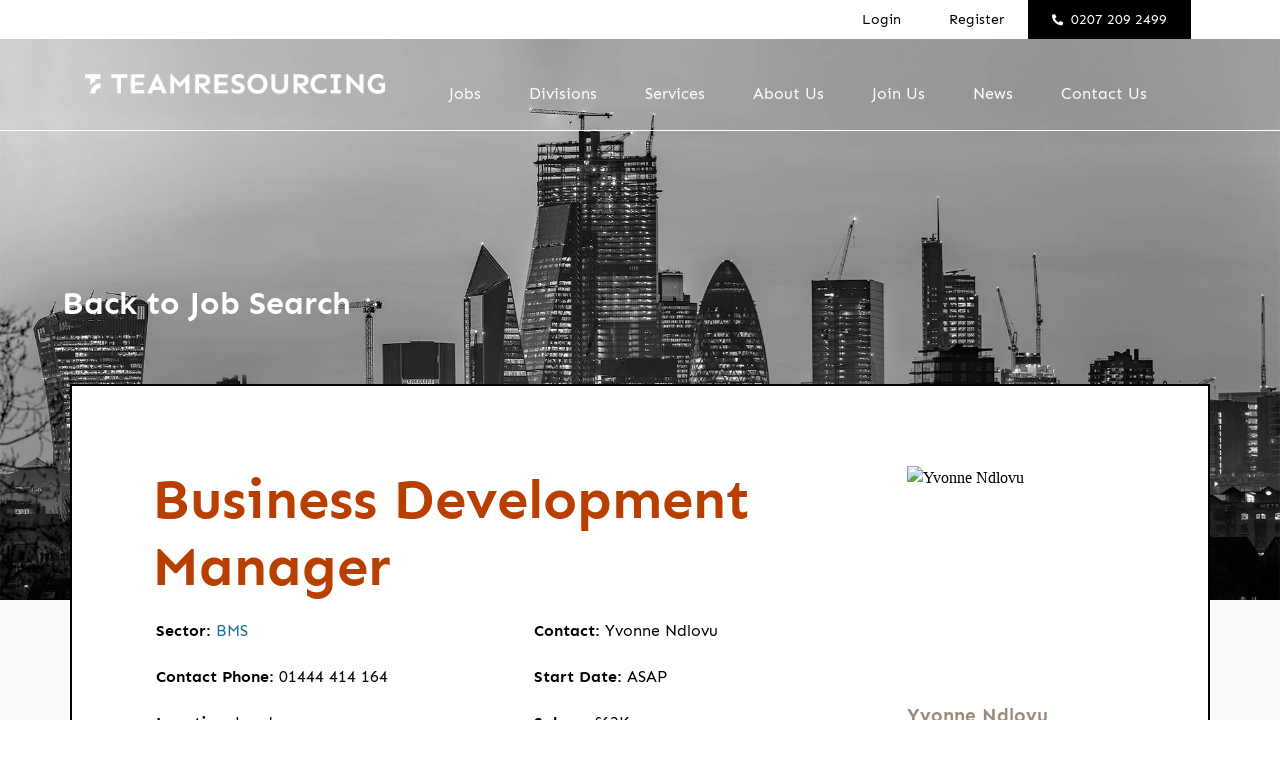

--- FILE ---
content_type: text/html; charset=utf-8
request_url: https://www.google.com/recaptcha/api2/anchor?ar=1&k=6Lek-REeAAAAAD8JMQh-vuEePznH7r7cUJD-PUyC&co=aHR0cHM6Ly93d3cudGVhbXJlc291cmNpbmcuY28udWs6NDQz&hl=en&v=PoyoqOPhxBO7pBk68S4YbpHZ&size=normal&anchor-ms=20000&execute-ms=30000&cb=poz7ulbb2yzx
body_size: 49384
content:
<!DOCTYPE HTML><html dir="ltr" lang="en"><head><meta http-equiv="Content-Type" content="text/html; charset=UTF-8">
<meta http-equiv="X-UA-Compatible" content="IE=edge">
<title>reCAPTCHA</title>
<style type="text/css">
/* cyrillic-ext */
@font-face {
  font-family: 'Roboto';
  font-style: normal;
  font-weight: 400;
  font-stretch: 100%;
  src: url(//fonts.gstatic.com/s/roboto/v48/KFO7CnqEu92Fr1ME7kSn66aGLdTylUAMa3GUBHMdazTgWw.woff2) format('woff2');
  unicode-range: U+0460-052F, U+1C80-1C8A, U+20B4, U+2DE0-2DFF, U+A640-A69F, U+FE2E-FE2F;
}
/* cyrillic */
@font-face {
  font-family: 'Roboto';
  font-style: normal;
  font-weight: 400;
  font-stretch: 100%;
  src: url(//fonts.gstatic.com/s/roboto/v48/KFO7CnqEu92Fr1ME7kSn66aGLdTylUAMa3iUBHMdazTgWw.woff2) format('woff2');
  unicode-range: U+0301, U+0400-045F, U+0490-0491, U+04B0-04B1, U+2116;
}
/* greek-ext */
@font-face {
  font-family: 'Roboto';
  font-style: normal;
  font-weight: 400;
  font-stretch: 100%;
  src: url(//fonts.gstatic.com/s/roboto/v48/KFO7CnqEu92Fr1ME7kSn66aGLdTylUAMa3CUBHMdazTgWw.woff2) format('woff2');
  unicode-range: U+1F00-1FFF;
}
/* greek */
@font-face {
  font-family: 'Roboto';
  font-style: normal;
  font-weight: 400;
  font-stretch: 100%;
  src: url(//fonts.gstatic.com/s/roboto/v48/KFO7CnqEu92Fr1ME7kSn66aGLdTylUAMa3-UBHMdazTgWw.woff2) format('woff2');
  unicode-range: U+0370-0377, U+037A-037F, U+0384-038A, U+038C, U+038E-03A1, U+03A3-03FF;
}
/* math */
@font-face {
  font-family: 'Roboto';
  font-style: normal;
  font-weight: 400;
  font-stretch: 100%;
  src: url(//fonts.gstatic.com/s/roboto/v48/KFO7CnqEu92Fr1ME7kSn66aGLdTylUAMawCUBHMdazTgWw.woff2) format('woff2');
  unicode-range: U+0302-0303, U+0305, U+0307-0308, U+0310, U+0312, U+0315, U+031A, U+0326-0327, U+032C, U+032F-0330, U+0332-0333, U+0338, U+033A, U+0346, U+034D, U+0391-03A1, U+03A3-03A9, U+03B1-03C9, U+03D1, U+03D5-03D6, U+03F0-03F1, U+03F4-03F5, U+2016-2017, U+2034-2038, U+203C, U+2040, U+2043, U+2047, U+2050, U+2057, U+205F, U+2070-2071, U+2074-208E, U+2090-209C, U+20D0-20DC, U+20E1, U+20E5-20EF, U+2100-2112, U+2114-2115, U+2117-2121, U+2123-214F, U+2190, U+2192, U+2194-21AE, U+21B0-21E5, U+21F1-21F2, U+21F4-2211, U+2213-2214, U+2216-22FF, U+2308-230B, U+2310, U+2319, U+231C-2321, U+2336-237A, U+237C, U+2395, U+239B-23B7, U+23D0, U+23DC-23E1, U+2474-2475, U+25AF, U+25B3, U+25B7, U+25BD, U+25C1, U+25CA, U+25CC, U+25FB, U+266D-266F, U+27C0-27FF, U+2900-2AFF, U+2B0E-2B11, U+2B30-2B4C, U+2BFE, U+3030, U+FF5B, U+FF5D, U+1D400-1D7FF, U+1EE00-1EEFF;
}
/* symbols */
@font-face {
  font-family: 'Roboto';
  font-style: normal;
  font-weight: 400;
  font-stretch: 100%;
  src: url(//fonts.gstatic.com/s/roboto/v48/KFO7CnqEu92Fr1ME7kSn66aGLdTylUAMaxKUBHMdazTgWw.woff2) format('woff2');
  unicode-range: U+0001-000C, U+000E-001F, U+007F-009F, U+20DD-20E0, U+20E2-20E4, U+2150-218F, U+2190, U+2192, U+2194-2199, U+21AF, U+21E6-21F0, U+21F3, U+2218-2219, U+2299, U+22C4-22C6, U+2300-243F, U+2440-244A, U+2460-24FF, U+25A0-27BF, U+2800-28FF, U+2921-2922, U+2981, U+29BF, U+29EB, U+2B00-2BFF, U+4DC0-4DFF, U+FFF9-FFFB, U+10140-1018E, U+10190-1019C, U+101A0, U+101D0-101FD, U+102E0-102FB, U+10E60-10E7E, U+1D2C0-1D2D3, U+1D2E0-1D37F, U+1F000-1F0FF, U+1F100-1F1AD, U+1F1E6-1F1FF, U+1F30D-1F30F, U+1F315, U+1F31C, U+1F31E, U+1F320-1F32C, U+1F336, U+1F378, U+1F37D, U+1F382, U+1F393-1F39F, U+1F3A7-1F3A8, U+1F3AC-1F3AF, U+1F3C2, U+1F3C4-1F3C6, U+1F3CA-1F3CE, U+1F3D4-1F3E0, U+1F3ED, U+1F3F1-1F3F3, U+1F3F5-1F3F7, U+1F408, U+1F415, U+1F41F, U+1F426, U+1F43F, U+1F441-1F442, U+1F444, U+1F446-1F449, U+1F44C-1F44E, U+1F453, U+1F46A, U+1F47D, U+1F4A3, U+1F4B0, U+1F4B3, U+1F4B9, U+1F4BB, U+1F4BF, U+1F4C8-1F4CB, U+1F4D6, U+1F4DA, U+1F4DF, U+1F4E3-1F4E6, U+1F4EA-1F4ED, U+1F4F7, U+1F4F9-1F4FB, U+1F4FD-1F4FE, U+1F503, U+1F507-1F50B, U+1F50D, U+1F512-1F513, U+1F53E-1F54A, U+1F54F-1F5FA, U+1F610, U+1F650-1F67F, U+1F687, U+1F68D, U+1F691, U+1F694, U+1F698, U+1F6AD, U+1F6B2, U+1F6B9-1F6BA, U+1F6BC, U+1F6C6-1F6CF, U+1F6D3-1F6D7, U+1F6E0-1F6EA, U+1F6F0-1F6F3, U+1F6F7-1F6FC, U+1F700-1F7FF, U+1F800-1F80B, U+1F810-1F847, U+1F850-1F859, U+1F860-1F887, U+1F890-1F8AD, U+1F8B0-1F8BB, U+1F8C0-1F8C1, U+1F900-1F90B, U+1F93B, U+1F946, U+1F984, U+1F996, U+1F9E9, U+1FA00-1FA6F, U+1FA70-1FA7C, U+1FA80-1FA89, U+1FA8F-1FAC6, U+1FACE-1FADC, U+1FADF-1FAE9, U+1FAF0-1FAF8, U+1FB00-1FBFF;
}
/* vietnamese */
@font-face {
  font-family: 'Roboto';
  font-style: normal;
  font-weight: 400;
  font-stretch: 100%;
  src: url(//fonts.gstatic.com/s/roboto/v48/KFO7CnqEu92Fr1ME7kSn66aGLdTylUAMa3OUBHMdazTgWw.woff2) format('woff2');
  unicode-range: U+0102-0103, U+0110-0111, U+0128-0129, U+0168-0169, U+01A0-01A1, U+01AF-01B0, U+0300-0301, U+0303-0304, U+0308-0309, U+0323, U+0329, U+1EA0-1EF9, U+20AB;
}
/* latin-ext */
@font-face {
  font-family: 'Roboto';
  font-style: normal;
  font-weight: 400;
  font-stretch: 100%;
  src: url(//fonts.gstatic.com/s/roboto/v48/KFO7CnqEu92Fr1ME7kSn66aGLdTylUAMa3KUBHMdazTgWw.woff2) format('woff2');
  unicode-range: U+0100-02BA, U+02BD-02C5, U+02C7-02CC, U+02CE-02D7, U+02DD-02FF, U+0304, U+0308, U+0329, U+1D00-1DBF, U+1E00-1E9F, U+1EF2-1EFF, U+2020, U+20A0-20AB, U+20AD-20C0, U+2113, U+2C60-2C7F, U+A720-A7FF;
}
/* latin */
@font-face {
  font-family: 'Roboto';
  font-style: normal;
  font-weight: 400;
  font-stretch: 100%;
  src: url(//fonts.gstatic.com/s/roboto/v48/KFO7CnqEu92Fr1ME7kSn66aGLdTylUAMa3yUBHMdazQ.woff2) format('woff2');
  unicode-range: U+0000-00FF, U+0131, U+0152-0153, U+02BB-02BC, U+02C6, U+02DA, U+02DC, U+0304, U+0308, U+0329, U+2000-206F, U+20AC, U+2122, U+2191, U+2193, U+2212, U+2215, U+FEFF, U+FFFD;
}
/* cyrillic-ext */
@font-face {
  font-family: 'Roboto';
  font-style: normal;
  font-weight: 500;
  font-stretch: 100%;
  src: url(//fonts.gstatic.com/s/roboto/v48/KFO7CnqEu92Fr1ME7kSn66aGLdTylUAMa3GUBHMdazTgWw.woff2) format('woff2');
  unicode-range: U+0460-052F, U+1C80-1C8A, U+20B4, U+2DE0-2DFF, U+A640-A69F, U+FE2E-FE2F;
}
/* cyrillic */
@font-face {
  font-family: 'Roboto';
  font-style: normal;
  font-weight: 500;
  font-stretch: 100%;
  src: url(//fonts.gstatic.com/s/roboto/v48/KFO7CnqEu92Fr1ME7kSn66aGLdTylUAMa3iUBHMdazTgWw.woff2) format('woff2');
  unicode-range: U+0301, U+0400-045F, U+0490-0491, U+04B0-04B1, U+2116;
}
/* greek-ext */
@font-face {
  font-family: 'Roboto';
  font-style: normal;
  font-weight: 500;
  font-stretch: 100%;
  src: url(//fonts.gstatic.com/s/roboto/v48/KFO7CnqEu92Fr1ME7kSn66aGLdTylUAMa3CUBHMdazTgWw.woff2) format('woff2');
  unicode-range: U+1F00-1FFF;
}
/* greek */
@font-face {
  font-family: 'Roboto';
  font-style: normal;
  font-weight: 500;
  font-stretch: 100%;
  src: url(//fonts.gstatic.com/s/roboto/v48/KFO7CnqEu92Fr1ME7kSn66aGLdTylUAMa3-UBHMdazTgWw.woff2) format('woff2');
  unicode-range: U+0370-0377, U+037A-037F, U+0384-038A, U+038C, U+038E-03A1, U+03A3-03FF;
}
/* math */
@font-face {
  font-family: 'Roboto';
  font-style: normal;
  font-weight: 500;
  font-stretch: 100%;
  src: url(//fonts.gstatic.com/s/roboto/v48/KFO7CnqEu92Fr1ME7kSn66aGLdTylUAMawCUBHMdazTgWw.woff2) format('woff2');
  unicode-range: U+0302-0303, U+0305, U+0307-0308, U+0310, U+0312, U+0315, U+031A, U+0326-0327, U+032C, U+032F-0330, U+0332-0333, U+0338, U+033A, U+0346, U+034D, U+0391-03A1, U+03A3-03A9, U+03B1-03C9, U+03D1, U+03D5-03D6, U+03F0-03F1, U+03F4-03F5, U+2016-2017, U+2034-2038, U+203C, U+2040, U+2043, U+2047, U+2050, U+2057, U+205F, U+2070-2071, U+2074-208E, U+2090-209C, U+20D0-20DC, U+20E1, U+20E5-20EF, U+2100-2112, U+2114-2115, U+2117-2121, U+2123-214F, U+2190, U+2192, U+2194-21AE, U+21B0-21E5, U+21F1-21F2, U+21F4-2211, U+2213-2214, U+2216-22FF, U+2308-230B, U+2310, U+2319, U+231C-2321, U+2336-237A, U+237C, U+2395, U+239B-23B7, U+23D0, U+23DC-23E1, U+2474-2475, U+25AF, U+25B3, U+25B7, U+25BD, U+25C1, U+25CA, U+25CC, U+25FB, U+266D-266F, U+27C0-27FF, U+2900-2AFF, U+2B0E-2B11, U+2B30-2B4C, U+2BFE, U+3030, U+FF5B, U+FF5D, U+1D400-1D7FF, U+1EE00-1EEFF;
}
/* symbols */
@font-face {
  font-family: 'Roboto';
  font-style: normal;
  font-weight: 500;
  font-stretch: 100%;
  src: url(//fonts.gstatic.com/s/roboto/v48/KFO7CnqEu92Fr1ME7kSn66aGLdTylUAMaxKUBHMdazTgWw.woff2) format('woff2');
  unicode-range: U+0001-000C, U+000E-001F, U+007F-009F, U+20DD-20E0, U+20E2-20E4, U+2150-218F, U+2190, U+2192, U+2194-2199, U+21AF, U+21E6-21F0, U+21F3, U+2218-2219, U+2299, U+22C4-22C6, U+2300-243F, U+2440-244A, U+2460-24FF, U+25A0-27BF, U+2800-28FF, U+2921-2922, U+2981, U+29BF, U+29EB, U+2B00-2BFF, U+4DC0-4DFF, U+FFF9-FFFB, U+10140-1018E, U+10190-1019C, U+101A0, U+101D0-101FD, U+102E0-102FB, U+10E60-10E7E, U+1D2C0-1D2D3, U+1D2E0-1D37F, U+1F000-1F0FF, U+1F100-1F1AD, U+1F1E6-1F1FF, U+1F30D-1F30F, U+1F315, U+1F31C, U+1F31E, U+1F320-1F32C, U+1F336, U+1F378, U+1F37D, U+1F382, U+1F393-1F39F, U+1F3A7-1F3A8, U+1F3AC-1F3AF, U+1F3C2, U+1F3C4-1F3C6, U+1F3CA-1F3CE, U+1F3D4-1F3E0, U+1F3ED, U+1F3F1-1F3F3, U+1F3F5-1F3F7, U+1F408, U+1F415, U+1F41F, U+1F426, U+1F43F, U+1F441-1F442, U+1F444, U+1F446-1F449, U+1F44C-1F44E, U+1F453, U+1F46A, U+1F47D, U+1F4A3, U+1F4B0, U+1F4B3, U+1F4B9, U+1F4BB, U+1F4BF, U+1F4C8-1F4CB, U+1F4D6, U+1F4DA, U+1F4DF, U+1F4E3-1F4E6, U+1F4EA-1F4ED, U+1F4F7, U+1F4F9-1F4FB, U+1F4FD-1F4FE, U+1F503, U+1F507-1F50B, U+1F50D, U+1F512-1F513, U+1F53E-1F54A, U+1F54F-1F5FA, U+1F610, U+1F650-1F67F, U+1F687, U+1F68D, U+1F691, U+1F694, U+1F698, U+1F6AD, U+1F6B2, U+1F6B9-1F6BA, U+1F6BC, U+1F6C6-1F6CF, U+1F6D3-1F6D7, U+1F6E0-1F6EA, U+1F6F0-1F6F3, U+1F6F7-1F6FC, U+1F700-1F7FF, U+1F800-1F80B, U+1F810-1F847, U+1F850-1F859, U+1F860-1F887, U+1F890-1F8AD, U+1F8B0-1F8BB, U+1F8C0-1F8C1, U+1F900-1F90B, U+1F93B, U+1F946, U+1F984, U+1F996, U+1F9E9, U+1FA00-1FA6F, U+1FA70-1FA7C, U+1FA80-1FA89, U+1FA8F-1FAC6, U+1FACE-1FADC, U+1FADF-1FAE9, U+1FAF0-1FAF8, U+1FB00-1FBFF;
}
/* vietnamese */
@font-face {
  font-family: 'Roboto';
  font-style: normal;
  font-weight: 500;
  font-stretch: 100%;
  src: url(//fonts.gstatic.com/s/roboto/v48/KFO7CnqEu92Fr1ME7kSn66aGLdTylUAMa3OUBHMdazTgWw.woff2) format('woff2');
  unicode-range: U+0102-0103, U+0110-0111, U+0128-0129, U+0168-0169, U+01A0-01A1, U+01AF-01B0, U+0300-0301, U+0303-0304, U+0308-0309, U+0323, U+0329, U+1EA0-1EF9, U+20AB;
}
/* latin-ext */
@font-face {
  font-family: 'Roboto';
  font-style: normal;
  font-weight: 500;
  font-stretch: 100%;
  src: url(//fonts.gstatic.com/s/roboto/v48/KFO7CnqEu92Fr1ME7kSn66aGLdTylUAMa3KUBHMdazTgWw.woff2) format('woff2');
  unicode-range: U+0100-02BA, U+02BD-02C5, U+02C7-02CC, U+02CE-02D7, U+02DD-02FF, U+0304, U+0308, U+0329, U+1D00-1DBF, U+1E00-1E9F, U+1EF2-1EFF, U+2020, U+20A0-20AB, U+20AD-20C0, U+2113, U+2C60-2C7F, U+A720-A7FF;
}
/* latin */
@font-face {
  font-family: 'Roboto';
  font-style: normal;
  font-weight: 500;
  font-stretch: 100%;
  src: url(//fonts.gstatic.com/s/roboto/v48/KFO7CnqEu92Fr1ME7kSn66aGLdTylUAMa3yUBHMdazQ.woff2) format('woff2');
  unicode-range: U+0000-00FF, U+0131, U+0152-0153, U+02BB-02BC, U+02C6, U+02DA, U+02DC, U+0304, U+0308, U+0329, U+2000-206F, U+20AC, U+2122, U+2191, U+2193, U+2212, U+2215, U+FEFF, U+FFFD;
}
/* cyrillic-ext */
@font-face {
  font-family: 'Roboto';
  font-style: normal;
  font-weight: 900;
  font-stretch: 100%;
  src: url(//fonts.gstatic.com/s/roboto/v48/KFO7CnqEu92Fr1ME7kSn66aGLdTylUAMa3GUBHMdazTgWw.woff2) format('woff2');
  unicode-range: U+0460-052F, U+1C80-1C8A, U+20B4, U+2DE0-2DFF, U+A640-A69F, U+FE2E-FE2F;
}
/* cyrillic */
@font-face {
  font-family: 'Roboto';
  font-style: normal;
  font-weight: 900;
  font-stretch: 100%;
  src: url(//fonts.gstatic.com/s/roboto/v48/KFO7CnqEu92Fr1ME7kSn66aGLdTylUAMa3iUBHMdazTgWw.woff2) format('woff2');
  unicode-range: U+0301, U+0400-045F, U+0490-0491, U+04B0-04B1, U+2116;
}
/* greek-ext */
@font-face {
  font-family: 'Roboto';
  font-style: normal;
  font-weight: 900;
  font-stretch: 100%;
  src: url(//fonts.gstatic.com/s/roboto/v48/KFO7CnqEu92Fr1ME7kSn66aGLdTylUAMa3CUBHMdazTgWw.woff2) format('woff2');
  unicode-range: U+1F00-1FFF;
}
/* greek */
@font-face {
  font-family: 'Roboto';
  font-style: normal;
  font-weight: 900;
  font-stretch: 100%;
  src: url(//fonts.gstatic.com/s/roboto/v48/KFO7CnqEu92Fr1ME7kSn66aGLdTylUAMa3-UBHMdazTgWw.woff2) format('woff2');
  unicode-range: U+0370-0377, U+037A-037F, U+0384-038A, U+038C, U+038E-03A1, U+03A3-03FF;
}
/* math */
@font-face {
  font-family: 'Roboto';
  font-style: normal;
  font-weight: 900;
  font-stretch: 100%;
  src: url(//fonts.gstatic.com/s/roboto/v48/KFO7CnqEu92Fr1ME7kSn66aGLdTylUAMawCUBHMdazTgWw.woff2) format('woff2');
  unicode-range: U+0302-0303, U+0305, U+0307-0308, U+0310, U+0312, U+0315, U+031A, U+0326-0327, U+032C, U+032F-0330, U+0332-0333, U+0338, U+033A, U+0346, U+034D, U+0391-03A1, U+03A3-03A9, U+03B1-03C9, U+03D1, U+03D5-03D6, U+03F0-03F1, U+03F4-03F5, U+2016-2017, U+2034-2038, U+203C, U+2040, U+2043, U+2047, U+2050, U+2057, U+205F, U+2070-2071, U+2074-208E, U+2090-209C, U+20D0-20DC, U+20E1, U+20E5-20EF, U+2100-2112, U+2114-2115, U+2117-2121, U+2123-214F, U+2190, U+2192, U+2194-21AE, U+21B0-21E5, U+21F1-21F2, U+21F4-2211, U+2213-2214, U+2216-22FF, U+2308-230B, U+2310, U+2319, U+231C-2321, U+2336-237A, U+237C, U+2395, U+239B-23B7, U+23D0, U+23DC-23E1, U+2474-2475, U+25AF, U+25B3, U+25B7, U+25BD, U+25C1, U+25CA, U+25CC, U+25FB, U+266D-266F, U+27C0-27FF, U+2900-2AFF, U+2B0E-2B11, U+2B30-2B4C, U+2BFE, U+3030, U+FF5B, U+FF5D, U+1D400-1D7FF, U+1EE00-1EEFF;
}
/* symbols */
@font-face {
  font-family: 'Roboto';
  font-style: normal;
  font-weight: 900;
  font-stretch: 100%;
  src: url(//fonts.gstatic.com/s/roboto/v48/KFO7CnqEu92Fr1ME7kSn66aGLdTylUAMaxKUBHMdazTgWw.woff2) format('woff2');
  unicode-range: U+0001-000C, U+000E-001F, U+007F-009F, U+20DD-20E0, U+20E2-20E4, U+2150-218F, U+2190, U+2192, U+2194-2199, U+21AF, U+21E6-21F0, U+21F3, U+2218-2219, U+2299, U+22C4-22C6, U+2300-243F, U+2440-244A, U+2460-24FF, U+25A0-27BF, U+2800-28FF, U+2921-2922, U+2981, U+29BF, U+29EB, U+2B00-2BFF, U+4DC0-4DFF, U+FFF9-FFFB, U+10140-1018E, U+10190-1019C, U+101A0, U+101D0-101FD, U+102E0-102FB, U+10E60-10E7E, U+1D2C0-1D2D3, U+1D2E0-1D37F, U+1F000-1F0FF, U+1F100-1F1AD, U+1F1E6-1F1FF, U+1F30D-1F30F, U+1F315, U+1F31C, U+1F31E, U+1F320-1F32C, U+1F336, U+1F378, U+1F37D, U+1F382, U+1F393-1F39F, U+1F3A7-1F3A8, U+1F3AC-1F3AF, U+1F3C2, U+1F3C4-1F3C6, U+1F3CA-1F3CE, U+1F3D4-1F3E0, U+1F3ED, U+1F3F1-1F3F3, U+1F3F5-1F3F7, U+1F408, U+1F415, U+1F41F, U+1F426, U+1F43F, U+1F441-1F442, U+1F444, U+1F446-1F449, U+1F44C-1F44E, U+1F453, U+1F46A, U+1F47D, U+1F4A3, U+1F4B0, U+1F4B3, U+1F4B9, U+1F4BB, U+1F4BF, U+1F4C8-1F4CB, U+1F4D6, U+1F4DA, U+1F4DF, U+1F4E3-1F4E6, U+1F4EA-1F4ED, U+1F4F7, U+1F4F9-1F4FB, U+1F4FD-1F4FE, U+1F503, U+1F507-1F50B, U+1F50D, U+1F512-1F513, U+1F53E-1F54A, U+1F54F-1F5FA, U+1F610, U+1F650-1F67F, U+1F687, U+1F68D, U+1F691, U+1F694, U+1F698, U+1F6AD, U+1F6B2, U+1F6B9-1F6BA, U+1F6BC, U+1F6C6-1F6CF, U+1F6D3-1F6D7, U+1F6E0-1F6EA, U+1F6F0-1F6F3, U+1F6F7-1F6FC, U+1F700-1F7FF, U+1F800-1F80B, U+1F810-1F847, U+1F850-1F859, U+1F860-1F887, U+1F890-1F8AD, U+1F8B0-1F8BB, U+1F8C0-1F8C1, U+1F900-1F90B, U+1F93B, U+1F946, U+1F984, U+1F996, U+1F9E9, U+1FA00-1FA6F, U+1FA70-1FA7C, U+1FA80-1FA89, U+1FA8F-1FAC6, U+1FACE-1FADC, U+1FADF-1FAE9, U+1FAF0-1FAF8, U+1FB00-1FBFF;
}
/* vietnamese */
@font-face {
  font-family: 'Roboto';
  font-style: normal;
  font-weight: 900;
  font-stretch: 100%;
  src: url(//fonts.gstatic.com/s/roboto/v48/KFO7CnqEu92Fr1ME7kSn66aGLdTylUAMa3OUBHMdazTgWw.woff2) format('woff2');
  unicode-range: U+0102-0103, U+0110-0111, U+0128-0129, U+0168-0169, U+01A0-01A1, U+01AF-01B0, U+0300-0301, U+0303-0304, U+0308-0309, U+0323, U+0329, U+1EA0-1EF9, U+20AB;
}
/* latin-ext */
@font-face {
  font-family: 'Roboto';
  font-style: normal;
  font-weight: 900;
  font-stretch: 100%;
  src: url(//fonts.gstatic.com/s/roboto/v48/KFO7CnqEu92Fr1ME7kSn66aGLdTylUAMa3KUBHMdazTgWw.woff2) format('woff2');
  unicode-range: U+0100-02BA, U+02BD-02C5, U+02C7-02CC, U+02CE-02D7, U+02DD-02FF, U+0304, U+0308, U+0329, U+1D00-1DBF, U+1E00-1E9F, U+1EF2-1EFF, U+2020, U+20A0-20AB, U+20AD-20C0, U+2113, U+2C60-2C7F, U+A720-A7FF;
}
/* latin */
@font-face {
  font-family: 'Roboto';
  font-style: normal;
  font-weight: 900;
  font-stretch: 100%;
  src: url(//fonts.gstatic.com/s/roboto/v48/KFO7CnqEu92Fr1ME7kSn66aGLdTylUAMa3yUBHMdazQ.woff2) format('woff2');
  unicode-range: U+0000-00FF, U+0131, U+0152-0153, U+02BB-02BC, U+02C6, U+02DA, U+02DC, U+0304, U+0308, U+0329, U+2000-206F, U+20AC, U+2122, U+2191, U+2193, U+2212, U+2215, U+FEFF, U+FFFD;
}

</style>
<link rel="stylesheet" type="text/css" href="https://www.gstatic.com/recaptcha/releases/PoyoqOPhxBO7pBk68S4YbpHZ/styles__ltr.css">
<script nonce="9sEhfPqQpLVsSrltDh9ETg" type="text/javascript">window['__recaptcha_api'] = 'https://www.google.com/recaptcha/api2/';</script>
<script type="text/javascript" src="https://www.gstatic.com/recaptcha/releases/PoyoqOPhxBO7pBk68S4YbpHZ/recaptcha__en.js" nonce="9sEhfPqQpLVsSrltDh9ETg">
      
    </script></head>
<body><div id="rc-anchor-alert" class="rc-anchor-alert"></div>
<input type="hidden" id="recaptcha-token" value="[base64]">
<script type="text/javascript" nonce="9sEhfPqQpLVsSrltDh9ETg">
      recaptcha.anchor.Main.init("[\x22ainput\x22,[\x22bgdata\x22,\x22\x22,\[base64]/[base64]/UltIKytdPWE6KGE8MjA0OD9SW0grK109YT4+NnwxOTI6KChhJjY0NTEyKT09NTUyOTYmJnErMTxoLmxlbmd0aCYmKGguY2hhckNvZGVBdChxKzEpJjY0NTEyKT09NTYzMjA/[base64]/MjU1OlI/[base64]/[base64]/[base64]/[base64]/[base64]/[base64]/[base64]/[base64]/[base64]/[base64]\x22,\[base64]\\u003d\x22,\x22w47CgipHEsK9aMOPGWLDssKsWVRkwogUfsOpD2PDqmV6wp8twrQ5woVIWgzCkjbCk3/DmiTDhGXDpcOdEyl/XCUywqnDsHg6w7bCtMOHw7AiwpPDusOvXm4dw6JVwpFPcMKpJGTChHrDtMKhalxMAULDtMKTYCzCi08Dw48bw44FKC0bIGrChcK3YHfClMKBV8K7TcO7wrZdS8KAT1Ykw4/DsX7DmgIew7EZcRhGw4lHwpjDrHfDhy82KVtrw7XDmsKNw7EvwqISL8KqwoUxwozCncOXw7XDhhjDocOWw7bCqnc2KjHCv8OMw6dNScOPw7xNw5XChTRQw6FpU1ltDMObwrtmwqTCp8KQw6Rgb8KBKsO/[base64]/wpFqwp9VwoR0w6pCDcK3EznCicOMw4nCg8KOVmh3wpNNSBdyw5XDrkTCpmY7Y8OFFFPDr1/Dk8KawrXDjRYDw6nCm8KXw78NccKhwq/DvQLDnF7DpCQgwqTDjm3Dg38HE8O7HsKWwq/DpS3DvQLDncKPwp41wptfPMOCw4IWw7kJesKawoY0EMO2XF59E8OcEcO7WQ97w4UZwrLCmcOywrRHwo7CujvDkQBSYTLCmyHDkMKdw5FiwovDqSjCtj0Ywp3CpcKNw4nCnRIdwqvDtGbCncKaUsK2w7nDi8Kxwr/[base64]/[base64]/CosKywpDDosKMYjdvwpPCnnsJfMKiNTtiw61IwpDCn1rCs2nDlEHDuMOkwo0iw6p5wofCosOdWsOYJzLClsKdwqg8w5xTw6N7w413w6YSwoF8w5grB01aw7oVPUc/cRLCl0Mbw5XDjcKJw6bChsKoYMOUPcOjw5t5wrBVQ0LCsRQ+HlEpwqnDkwUHw5LCjcOvw5Q2Wi4FwqbCgcKLekfCrcKmK8KSAALDiE04KwDDs8OkcE5UZMKtFkbDhcKQB8KeUBzDtEY6w67DlMK/QsOWwqjDqyDCisKGcFXCgBRRw5Nvwolmw5gGScOPQWo/Zg4pwokpAAzDmcKmSsOhwr3Ds8Kbwrl4HDPDuHrDinFDUSbDh8O7MMKJwocVacKTLMOcSsOIwqsrYREjaDHCpsK3w44ewqPCt8KrwoQKwoVaw5RtAsOhw4pjbcKLw7gNMXHDnzJmFRvChnHCpQIHw5/CtAzDu8KawovCh2ome8KcYFsJXMOTc8OfwqTDksO2w402wrHCnMORdBHDtEFrwojDj2xbXMKlwoF2wqDCsC3CrUZabhsqw7/DocOiw71vw70Owo3DjMOyNB7DqMK2woA/w44iGsOYMBTCnMOIw6TCssO/wpzCvHocw6jCnxM2wqRKVhzChsKyLS57BX0oJMKcUsONHmldD8Kxw7jDnGNxwq8+J0rDjEhHw6DCrSbDvsKGKEdww5DCgnV0wpbCuAlnfWbDijrCrB3CqsOzwovDlcOJX1XDlifDoMKWGRNjw5vCmTV+w60lVMKSNcOtYjRJwoRfUsKXE0w/wo0iwp/DocKIGsOAXxzCuU7CuXnDsXbDtcOQw6XDh8O1wqRgXcO/Di57SE0HEC3ClEXCmhHCtgXDpWI0XcKIWsK9wrnCtiDDon3ClcKsRATCl8KsIMOFwozDpcK+WsO/EMKow4IrBkYqw5LDh3fCqcOkw5PCkDHCiF3Dty9gw43CqMOvwoI9fMKIw6XCnSrDmcKTHlrDscKBw6U6BzthPsKGBWFYwoZ9QsO0wqbCssK+BMKhw67DosK8wprCvj5DwqRnwrwBw6/CmcOWaUDCoXLCpMKCTDs/wqRnwqVtHsKGdyE+wqPCosOOw50ADS0He8KGbsKMWsKjThQ7w5hGw5NkRcKDUsOcDMOhVcO9w6xYw7zCosKRw6zCg04SBMOIw6Q2w73Cp8KtwpETwoVzBHxKaMOBw58/w78gVgTDj1HDmsODDxzDksOmwr7Clz7DrBN4VR87L2jCqX7CkcKCWztvwqLDnMKbADEiGsOwJHkewq5Gw7NJF8Ogw7TCtAgjwqMwD3bDiwXDvcO2w7gyFcO4Z8ONwqkbTjPDksKkwqnDrsK7w53CkMKKeRHCkcKLN8K6w6EiVGEbOTbChMK/w7rDqMKuwrjDtxlaLERNZCbCk8KxS8OAacKKw5XDvcOjwoFDXMOdbcK1w6rDisOnwp/Ctxw/[base64]/[base64]/CucOJX07DhWssEMKSRMOLwofCgsKpwrLCj33DlMKswqhXB8Obwop7wrrClFnCviHDmMOORQjCoybCmcOwLVXDmMO+w67Ch3NFIsOVZQ7Dl8KEYsOSeMKBwosewpsvwqjCkcK/wqbDk8KVwoQ5wpfCssO3w7XDgzfDox1CGyBQSzFDwo54LMO8w6VewqfDkFwhDGnCqkhRw5Mhwrtfw4vDoDDCiFEZwrbCsXwewo/Dkz/CjDFGwq9Aw6MCw6gYPHrCu8KNWMOCwoDCusKawq4Pw7VXRxEOcQZtVn/DtgAAU8Okw5rCtlABNQbDuCwbWsKFw4DDm8O/TcOsw6c4w5gRwoTCg1htwpdkIys1Dj97bMO9CsOuw7N6wr/[base64]/Cp8Kvw69ewozCoU/Dr8KzbsKlw6F0wrfCjhPCmkB2ehDCgMKCw7lOSUrCnzTClsKFPlvCrgczPy3DgyfDm8OOw6wIbTBJLMOSw4bCsU0EwqjCssORw582wp9aw6MkwrcyNMKowrbCk8OYw6sxKQpoSMKzd37Dk8KnLcK3w7Mow5Mew7t1RFo9wpXCrsOPw5/DrX8Gw6FWwptQw4wowpDCkkDCgwrDrMOWTwvCncOVSH3CrMO0OmvDrsOuWHFvJCxkwrfDtCUfwos/w7Jmw4ELw59JbyLChWoXTsO6w6nCtsOWbsKceivDlFodw7lxwpTCj8O6RxlAw7TDrsKzIErDscKiw6jDvETDi8KRw5sqBMKJwo9pRznDuMK5wpPDjyPCtxLDlsOUKnzCn8OSf3XDrMKaw4M3w4LCiyNGwq3CsX/Dvy7DgcOhw5zDjXAMw4XDvMKmwoXDt17ClsKlw6vDrsOtV8KrYFAJSsKYdkR+bVQfw7giw7LDnAPDgF7Cg8OrPTzDiyzCiMOKFsKrwr7CgsOXw5ZRw6/CvUbDt2kpFjoHw7PDpEPCl8OZw5vDrcKRSMO/w5EoFj5UwoUQFE1aLT4KFMKvI07Do8KbNlMJwoYNwojDm8KXSsOhaiDCim0Sw64JL1XDql0fVMOywoPDlXXCum9nRsOfcRB9wqvDnGMkw7s+V8O2woDCr8OyPsOZw5jDhFTCpj8Dw6Fzwp/[base64]/[base64]/[base64]/DscOwwojCusKJehvCoMKDw6luw7/ChSMVCMKyw6pGAB/DlcOKO8O4G0/ChzglcH0XYcOAWMOYw78oDcKNwqTCkws8w57DpMOhwqPDrMObwrDDqMKQVsKzAsKkwrldAsKzw5V/QMO0w5/CnsO3aMOlwooOfcK3wpR4wpHCicKAFMOQWFfDqQUqYcKSw6cMwqFww5JAw79UwoXCgi5cBsKQBMOGwoEmwpTDr8OwD8KTdH/Dl8K1w5zClMKLw7slJsKvwrrDu1YqRsKFwqwEc3cOX8Oowp9qNyZswosAwrRpw4fDhMKBw491w4FVw5LChgZyV8Knw5XCm8KSw7jDgSvDgsOyP216w5FgacObw5xNBAjCmk3CkQszwrvCu3vDn07DksOdW8O4wowCwqrCs03Do2jDrcK/eXPDvsKxAMK9w53DvC51DCDDvcOOZ1XDvkZqw7/CoMKUT33ChMOlwpJFw7VaPMKEd8KaX17Cl1DCqzoJwoVnYXfCkcKUw5/ChsKxw6HCisOCwp4kwq9ow5/CjsK0wprCicO6wp8twoXCohXCgkhhw5fDscKdw7HDhsOuw5/DtcKJE3HCvMKEZVEqI8KuM8KIEw/CvsKbw5QcwozCncKMw4zDjxtxEsKvR8Kxwq7DsMK8MxXDoBpew7TCp8KRwqTDnMKEwrEIw7U9wpHDpsOiw6rDjcKFJ8OvYhrDjMKEUMKgD3XDt8KbTVbCqsKbGnHCnsKGOMOEV8OPwpIdwq4VwrNYwqzDryzCuMO2VsKvwq/CoAXDmhgcNRfCq303bW/DijPCiGDDnhjDsMK6w5lPw7bChsOAwoYGw6oLfHB5wqYHEcO7SMOpP8KNwqMpw4c0w7TCtz/Dq8KWTsKMwrTCmcOiw6M0AErDrB3Cg8Orw6XCoi8HNRRlw5AtK8KDw7k/ScO4woxiwoV8WcOzLRVpwrXDqMKYBcKgw4t3b0HCnFvCiEPCnW0DBjPDr2zCnsKUdFkAw4ltwpXCgl1ORjckZcKAATzCkcO5bcObwqppXcOMw5cJw77Dn8OTw4QSw6JJw4MCIsKFw6w1D33DlSNHwos/w7/CncOuAwoSdMOKTD3Di1rDjgF0BGgRwrx7w5nCnzjDinPDn0Yjw5TClGPDsDFIwrNSw4DCsQ/DscK1wqoXUE9fE8Kyw5bCgMOqw6fClcO6w4TCqDwHUsK5wrlbw5XCvsOpcmViw77DkBUQOMKGw7zCvMOWecOMwopqdMOyDMKzcVhcw4QdJ8Oyw5nDtxLCpcOUcSkMdGMQw7HChyBqwqzDsjtVXMK/wqZISMOQw4zDtVbDkMO/[base64]/DtcOSR8OWScOfQ8OzwoorEcK2wq7Cg8O2ByLCkjQDw7fCk0l+wrRxw7vDmMKzw64BBMOuwpPDu03Do2DDg8KUDUtnWcKpw53DrMK4MzcUw7/Cp8Kbw4ZVNcOnwrTDu0ZLwq/[base64]/CgMOxwojDk8K4wqLDmFg8AcKhDn1dw4vCncKgwojDo8OSwoTDnMKFwrU+w5sCYcOow7TDpjM0QmwKw6QSV8KawrLCosKFwq1xwp/DscOsQsOOwq7Cg8O2UnLDosKsw7gMw7YAwpUHRFVLwplHIywYecKnMFHDtVs4WWdawovDpMOZIsK4acOOw7tew5Fpw63CuMKhwoLCt8KTDFDDvEzDqiVnUSnClcO8wp8SThV0w53Cl1lewq/CjsKuNsOrwokbwpJWwrNQwo5fwqPDt2HCh3jDkT/DoQLCsTtREcKbEcKRUmXDtS7DgDp/[base64]/[base64]/DscOqDsKAw5vCuDsKw6hLJ8KNw6sCbVwRw7bDrMOdX8OYwoE8G37CksOkcMKsw7vCo8O8w4ZsC8OIwrXCh8KjbsKjcQPDuMKvwq7CpCXDmErCssKgwoHDosOyX8ODwqXChsOOQWDCtmTDnSTDh8O3wqNHwp7DjnQ5w5JfwpQIEcKfwrfDtAzDo8OUHMK/OiB6K8KXPSXCmMOTVx1PLMKTCMKYw5ZKwr/CkhNuPsKGwrQSSjrDrMOlw5rDgsK+wrZQw4TChnoabsKbw7NCVhLDusOZQMKmwpvDmMOybMKNQcK1wrVsYzcvwrHDjgQVcsOPwo/[base64]/CmMOzHMKRw4AVwo3DpVnDih3Ckjd8WlNeLsOWDEZAwoHCilRUEsOLw4h/TxjCrXFWwpYdw6RwchLDrCI3w4fDiMKAw4FwEcKMw7FbWRXDtABiC2VFw7rCjMK/[base64]/JCcJZsOISMODPg3DtSZ2QsOyw5vDoMOzw6PClXAYw4cJw7B8w5Zdwq3DkiHDrhgnw67DrjbCqcOLejIAw41Xw6cGwpg6HcKsw61mNMKdwpLCqsKnccKfdTZ9w67Cl8KbISxXA2jClsKUw5LCmz7Dkk3DrsKFFGbCjMO9w5DClFE/Z8OLw7Moc2sNZcOEwp/DkTfDsnYZwqhKbsKCahZewrzDocORWSYleU7DgMKsP0DCjyLCqsKXRcOge0BkwoZyA8OfwrPDrAw9OcO4ZcO1E3LClMOVwq9dw4LDqELDosK0wogYfy8Zw6/DmcK1wqMww5ZpPcKIVABuwpzDp8K/IV3DkiTCuAx3UMONw4UFP8OKZlBPw5TDuixgYMKfd8Oow6TDqcOQSMOtwrXDrgzCisO+JFcASjszem7DvQ3CtMK3GsKXWcOETl/CrGo4UlczQ8KDwqkTw7LDhVU/BlE6MMOnwrseSWNmZxROw69PwrB0JFVZLMKUwphgwr80GyZxBEoBCRvCqcOlOn4VwoLCj8KvL8KILVTDnjfCsz80cijDoMKvZ8KIbsO2wqPDtn3DogpSw5bDtzfCncKDwqw2ecOww6tqwokNwrHDiMOLw6HDg8KbMcOKbikLR8OSEWJVOsKiw5TDlG/Ct8OVwpvCgcKdBzvCsRYtXcOgNyDCmcO8JcO6QGbCisOJW8OBWsKHwpvDoCMhw5spwr3DvsOrwpM3RD7Dm8Otw5AqEjBYw7hsNcOAHBPDvcOBakNrw4PCoA8hLMOgJ0zDvcOIwpbCpCPCmBfCncK5w4/DvWgFF8OrF3jCiTfDrsKuw7orwpLDtsOWw6sSMHXCnwQgwphdHMObSSp3dcKVw7hnX8O3wpnDsMOgNl3CmsKDw63Coh/[base64]/Dj09+axtWRhB1AxbDu8OUw4bDt8Ocait8IAbCi8KEAkxIw7x5fGZIw5YMfxMLAcKpw6HCjA8TUMOGUsOBOcKawolEw7HDjTliw4nDhsOVfsKvE8OjfsODwrAXGCbCuzjDmsOnQcOZOiLDm1d3MRk/w4k2w6bCiMKRw51RY8OKwo5Rw5XCtRhrwrbCpxnDn8KNRAVZwoglCR8Ywq/[base64]/Owk1FwYGd0rCvMKRw5MUw7bDv8OOwooIXHo2amE+RcOXNcOew7tLf8Kmw7c2wpMWw5fDgyvCpw3Dl8KzHEYHw4bCrRlRw53Dn8K9w78Rw7RvMsKFwooSIsOIw48hw5LDhcOsR8KPw4rDn8OTdcKcCMK8RsOqNhnCqwLDhH5hw5/Coi92UHvDssOEKsKww6l5wrwNK8OcwqDDtMKgTyjCjxJRw4XDmwzDmn0OwqRJw7jCl2IvbBgLw5jDmVh8wpvDm8KkwoI0wpYzw7XCsMKeRBE5MijDhExTR8O5C8OHY1jCvMOuQ1d/w5zDnMKPw6jCnGTDgMKMR0MOwqEOwoHCvGbDmcOQw7nChMKWwpbDocKNwrFAd8K6GGJ9wrcmST5Bw4M4wqzCjMOEw7VLI8KwdsORLMKoEFfCp2LDvTkhw6PCmMOjOQkUGEbDry5vIUvDjcKdUVTCrT/DtXXCkEwvw7hwbB3CncOSV8Kgw7vDqcKtw7nCoBIRNsK4GjTDgcKVwqjCogXCjF3Cg8OeQ8KaacKLw4IBw7/CgBBgE1N4w6Z+wqNeOHVcbl11w6JLw70Ww73DgUIVHS7DmsKLw6FZwosvw5zCiMOtw6DDrsK+FMOibispw6N4wrFjw6dMw59awrXDkx3DoV/DkcOiwrc6aRwjwr/DiMKdWMOdd0cqwr8wNywIbcO9PBE/R8KPBcOlw4/DjcK6T2LCicKGQANacWtUw7fCmxfDj0bDgVIOQcKVdRDCuXthWsKGFsOHH8Otw4PDrMKTM0w4w6TCisKVw5gDWE9IX2HCrhlpw7jDn8KgXGfDlHBCFgzDglPDnMKYIAFsEnPDlkF6wqgFwoLCnMO1wpTDuSTCusKzJsOCw5fCqzIawrfClVTDpn85SE/DhidswqE2BcOuw4UMwox7wqoJw5kgw7xmS8K6w6w4w7/DlRw3OgbClcK8RcOYL8OrwpEGHcObQTbCrXk7wqvCjBvDhVwnwocPw6AHLDUvASTDpSnDiMO0AcOYezfCtcKEw61LLSFKw5/Cu8KIcw7DpzVZw7LDvMK2wpvDkcKxasKrU2N/YSoBwpUewpJAw4ozwqbCrn3DlXvDkyRUwpjDon8mw4p2Tk9zw7DDjjbDi8KbFhVlL07DrTPCtsKyMkfCkcOmwoRKAUEyw6kACMKgMMKlw5BNw6grF8OiScOAw4oDw6zCnhTCt8KOwqJ3E8K9wqh4WEPCmyhOFMO7c8OKKMODAsKoYTHCsj/DmWrClXrCtxjDkcONw5xOwqJwwqLCh8Kfw4HCoGpgw4Y+L8KSwqTDtsOswpPCiTQYcsKcesKkw7lwAS3DgcOMwoQ5SMKUfMOPaUDDgsKTwrFWPFBjeR/CvnnDuMKGMDDDgHhPwpHDlyDDrUzDucKdEhHDrl7ClcKZURAcw74Fw6EcTsOzTmEJw6/ChXHCscKUF27Dg1LCsA4FwqzDg0fDlMO7w5rDsmVkZMKlCsKLwqpKF8KXw4c0DsKzwq/CgStHQhthLmPDvTVPwqoOOgEMSUQiw7UXwqTCtDJuIsOYNBjDkDjCrWnCtMKpQcKSwrl6YTpZwrw/AA4ZDMOECGYNwpTCtjVvwr8wa8KFLnA1UMOewqbDv8KbwpzCncOjUsOpw401YcOKw4/CpMK0wr/Dt3wiRjLDlUEawr/CnVXDqCgZwpcgKsOBw6HDkcODw6rDlcOTFyPDuSIxw5TDucOKA8OQw5oNw5zDukXDswHDglbCjFkYS8OiVUHDqTVsw7DChGZhwrtYw7ptAVXDusKrF8OCZcOcTsOpbMKhVMOwZn5cCsKIdsOub0cTw5TCgAXCm2/Coz/Cl23CgWJ6w6M1BcOKUl0UwobDhQJiEV7CvANvworDsmHCkcK9w6zCkxsLwpTChV0ewpvDv8KzwpnDoMO2HFPCssKQZiIpwo8FwoVnwp7ClknCqjjCmk9KXMK7w40scMKMwrADckfDoMOiKwZ1CMKcw7rDnC/CjG0PU3lYw5rClsOxPMOGw7www5Z9wpckw6B+UsKIw7bDk8OdfCLDhMONwqzCtsOeLHrCnsKFw7zCumPDqkvDhcO7YTh0RMOTw6ECw5PDin/DpsOdA8KAejLDgSnDp8KGP8OuKnBLw4QGdcORw48BGsKmKzwmw5rCqsOBwqFtwq80ckDDpVJ/wq/[base64]/ChcOsR8OpcQ49WEXCscK5ZMObKsKcKHXChMK/E8KecxnDjCfDqMOBH8KIwqltw5PCtMOTw6nDpAkUICnDsGg5wpbCmcKucMKJwqfDrBfCmcKPwrrDkMKFBkTCj8OTGRZgw5xoDSHCtcKNw6jDg8OtG2VJw7wZw5/Du3VwwodtKUzDl39Fw43ChgzCgTXDmcOwRiTDvcOGw7jDn8Kfw7EuXh0Ww4tBO8Kta8OkPh3CvMO5w7LDtcOvEMOkw6YUR8OVw57CgMKSw6szVsOOXMOEYAPCvcKUwo8gwowAwrbCnnvDicOgw4PCpFXDpMKtwqzCocK6O8O/T3ZTw7HCngl3W8KmwqrDo8Krw4DCrcKBcMKPw5HDh8K8DcK6wrHDr8Kkw6DDiHMZDnAgw5jCojHCuVYOw5grGzdpwqkqTsO3wrQpwoPDpsK3IsKAMSRfaV/CicOQIyNAVMKnwqIueMOJw7nDilwDX8KcOMOdw77DnjnDmMOLw588N8ONw7rCohd4wo/CuMONwpw0HBV7dMOGazPCk1p+w6B3wrPCuHXChF7DusK6w4VSwqjDkmrCoMKrw7PCoCDDrcK1ZcOaw58rbC/Cp8KJFmUNwrJkw47CssKpw6DDucOwX8K8woBZczzDm8KgVMKDbcOSVMOYwqPCvwXCi8KEw4HCj3xIFk8uw5NPQwnCo8KnLXxlF11qw6x/w57Cv8OhJj/Dh8OlT0nDn8OZw5HCq0jCssKQQMOVd8K4woVkwqYLw5PDmgvCvEXCq8Krw59LcHNrH8KQwoLDknLDg8KsDh3Do2YswrbCrsOEwpQww6TCtMKJwo/CkBbDsFYHS33CrRgjE8KnecOZw6E8DcKIVMODRloNw5/ChcOSQA/CpcK8wr9wUVDDtcOIw6t4woYDAcKIGMKKTFHCj3VHbsOcw5HCm05PasOBQcO2wrUrH8O1wrJWRWhUwqxtBWbCscOyw6JtXQvDhlFGCxTDhwxYBMOmwr7Doik3w6jChcOSw7Q/VcK9w4DDqcO9JcKow7jDmyPDrBMiaMK2wp4Jw713BcKCwpAJY8K8w63CuHt8XBzDqjkzZ1R3w6jCh1nCh8K/w6rDtW0XF8OdegzCoGnDkxTDrSnDoxvDo8O6w7bCmi4hwowIOMKTw6rDvTXCi8KYQcOBw6LDuQEuaU7DrsOAwrvDhRRQMEvDrMORecKkw5EqwoTDvsKPeFXCiUDDpR3Cp8KrwpHDu19KYcOzNcOkDcKqwpBNwo/ChAvDqMOUw5s8WcKobcKYXsKYXcKhw6xPw6BvwqR+UcO+wrjDjMKGw5MMwpfDncOnw4F/wrASwponw67CmABiw6pBw4HDqsKSw4bCvCDDthjDvFHDokLDqcOWwrvCi8OWw4sQfh4UCxFmYk7DmDbDq8OOwrDDrcK6BcO3w5BJOSbDjXIiURXDjlBMTsOJMsKhOBPCk2HDkC/CmWjDnjzCoMOQLF1/w6/CscOUL3jDt8KGZcOOwphgwrrDiMOuwr7Cq8OXw4PDsMO5GMKnRXjDsMKRYHoSw4HDpwXClcOnIsKhwrFXwqDDusOKw6QAwqnClGI1Y8Obw5A/F0AieTpMU0odSsOww6xbdyfDrEHCsRITF3nCqcO3w6BHbFR3wpcaZngmDSF/wr9+wo1Mw5VZwrfCiljDuUPDrwDClRDDskJHETIbW0nCuBJMPcO4wpfDiV/[base64]/Di8KfwoPDqAfCmMK+w7fDoXrDvcKSbDXCiMOFwo3CrlXDrBHDkyALw7Z3MsOacMOhwovCihjCkcOPw59MWcOlwrzDqsKKd2xowqbDiEnDq8KKw6JrwqI8MMKaLcO9XsOfey0YwopnKMKbwq/CiV7CvRhpwpbCmMKlKsOrw5ckWMOsQT0Pwpstwp4gUsK3I8K0YsOsCHNawrnCgsOxMGALeRd2I3pAQTjDhDkoDcOBesOZwozDn8K5YDBDXcOpGQ0sX8KEw6vCrA1VwpRLUAfCuG9ecWbDmcO6w5zDvsOhJS/CgFJyOh7CvFTDqsKqH07Cp2c1w77Cg8KXw6rDjijDt28Aw6DCqcOfwo9lw7jCjMOTZsOFEMKtw6/CvcOkCRgfD3LCgcO/A8OBwoEOBcKqHRDDvsKkQsO/DQ7DhwrCmMKYw6/DhUvDk8OzUsOnw6vCnhQvJQnCsBYIwpnDicKHRsOsFsKfHsOuwr3Doj/CgcKEw6fCiMKzOWtBw6LChsORwqPCukcdTsOkwrLCjxdaw7/DhcKaw77Cv8O1w7LDsMOBC8OzworCjDnDrWHDgUZXw5ZVwoPCtm0owpXDosOVw6/DjzdGBGViW8KoeMK6csKRUMOPe1dLwpJIwo0YwrhzcF7DmTl7YMKLB8KMwo84woLDnsKVTE3ClE4kw7g5wpbCn1ROwptmwrQBbUzDkkchKG16w63DscOCP8KsN3LDlMOTwp9pw4LDksO3L8Klw6xdw7gONmY5wqBqPlDCiTTCviTDqHPDnDvDmFNFw7vCoh/DgMOew4rCjCnCrMO7dxVIwqQ1w6EWwpHCgMObSjQfwqIRw59QK8OKBsOEUcKzAjNvCsKfCxnDrcOOZcKKejpfwrHDmMKsw6DDk8KbQW0Gw6NPPl/DiBnDrMOvScOpwrXCgD7CgsO5w5FhwqIOwqp2w6dqw67CoVckw6EIemFhwpjDtsO/w5jCuMKgwrzDlsKFw5sAcWciasKuw7AVTU9fNAFxMXTDl8Kqwoc/[base64]/ColbDusOoNzTDrzrCrsOMBVJTw4FBw7/[base64]/CgcOLacOBw4XCscKwwozDoMOzewcDw5zDqlXCpsKhw4JrNsOxw4lwI8O7P8OYRQnCs8OtGMKsf8OxwokbHcKwwoTDk0REwpMxImAxLMOSUjPChHMFG8OlbMOJw7XDiwXCt2zDmmU0w7PCtV8ywovCrA5xPz/DlMOgw6Rgw6N0Ih/CrWZDwrPCnnAnCkzDs8OHw6LDtBpjQsKGw7U3w57Cs8KbwqLDpsOwEMK1wrQyIsOwX8KoRMOBNzAlw7LDhsKdGMKXQTV5E8OIOj/[base64]/Dk8KEJsOXNsKCwrAZMWvCsykuZWxAwprCiwY2DMK6w7TCqhbDj8OHwqwaDSHDrXvCicOfwrFpAVJZw5RjdUzDuwnCoMKyDjwSwpHCvQ8BVwINVRthdTDDphdbw7MJw6V7csKQw7lcUsO/AcKrw5FHwo0MOTU7w6rDims9w4NvIcKew6sWwpnCgFvCoRUsQcOcw6RdwoR/VsKcwrHDtTXCkAHDr8KzwrvCrGdPWTB7wqrDpwEyw7XCmTLCvXrCl0EJwrVZd8Kqw7Y8w5l4w6EiEMKFw6rCm8K2w6hiTEzDvsOQJiEgPMKDcMOqG1zDjcKmJcOQKgR+V8Koa1zCj8OWwoHDlcOIBgjDmMKow5TCgcKKfjMRwrHDuEPDhDdsw6R6CsO0w5c/[base64]/CvMKaw63DniUUwrQnwrLDn8Oww7E5w5zDjcOIeHUbwoMNazgAwqbChGhsQ8OywrXCkwxOalbCjk5ow5TCvkN6w5fCmsO8YXN8eBHDgBfCiBALTxNCwppQwp4qVMOnw6zCicOpbAUHwpl4BQ3Dk8OiwpIzwodawofCglbCgsKRHj/CmDh2dcOUYQHDpS4cYMK1w7BrKiJDVsO3wr4VC8KqAMOOO1JdCmDCgcO6aMOCdlXDs8OrBirCtSnCpxAqw5TDhXsnT8O7w4fDjVMERBUVw6rDp8OSaCMKF8OsA8KAw6DCqS/DhsOJNcKQw4d4w4rCqMK5w5HDvkbCm1XDvcOFw6TChkbCp3LCq8Kpw4Nhw4dnwqoRcBIpwrjDssKaw5I4wpLDlcKOesOJwo5CJsO0w5kPMm7CoCBkw69Gwowlw5Rpw4jCrMO7Jh7Cs0HCt07CjmLDlMOYwofCu8OvGcONRcOoO0tdw64xw6jCjW/[base64]/[base64]/[base64]/CvsKxw7fDvyHDoMO7wo7CvwlWwoBHwrROwqNPwrFaC8OSAxrDtkrCl8KXBW/CtMKbwp/CjMOOTwFyw7DDthhse3TDn0fDjQsuwr1Uw5XDjsOgLWpYwp5Xc8OVJxvDtn18dsK5w7HDlwLCgcKBwroKcgjCrlZXGm7Cl14Yw6LChHF4w77ChcKlT0LDg8O3w53DmWBlTUEgw4NbG23CmUgawqbDj8KxwqrDuBLCpMOrRkLCsgHCsXltLAYew64mRcOnaMKyw6/DhinDtTfDlVVCLyUDwrMAXsKjwplPwqo/R1IePsOMS0nCtcKRXERaw5XDnn3CpmjDjSjCvWRSblkuw7Rnw6bDgFnChHPDq8OrwroWwpjCikEyDSJVwo3CgXYREhRBMh/CqsOtw70Qwrg7w6gcEMKUOMK3w6JHwpMrZV/DrMKyw5Zuw6TDnhlswoVnQMKvw4LDkcKpYMK6OHfDisKlw7bDuwpPUmIzwr8vNcKaHsKWeSzCjsKJw4/DtMO9GsOXA1piMVhcwqnClywfw6fDgUHCgHsbwqrCvcOuw7/DuhvDjsKjBGNMO8Oxw6LDnn1YwrjCvsOwwp7DvMKZTjLCgkNLKz0fcw3DhWzDikLDvGMVwrI6w6fDu8K9ZkAgw4nDgcOTw6o4QnLCncK3TMOnFcOzHsKKwp57E1g0w5FVw43Dq0HDusObS8KCw7vDs8KBw5/[base64]/CrWHCscKdwp3CmmgLw5XDo8KAwrEmw61LGcO/w5YaAsOYTmoqwqvCn8KVw65iwqNNwprCvsKtQcOZFMOIBsKFPsKfw5UQFgnDh07DqMOswrAPYMO9Y8K5fyDCo8KSwrE0wpTChTrCoHvCkMOKw4MLw6EJQsKLwoHDnsOEXMKeYsOowpzDu0Uow7lmSDRLwrJtwqANwow9UAI9wpLChjAeScOXwoFbw6/[base64]/Dq8ORW3dbAcOKQWfCkEd4L8KfG1TCj8KMwqRuS23Ch0nCmlrCpAjDmis3w7Z4w6bCrVzCjVdYcsO8cn0lwrjCssOtbQ3Cl2/CkcOKw5Bewr4Zw6VZZwjCv2fDk8KLw7QjwoEKcig/w6gMZsO5TcO8PMOKwqpAwofCnicmwovDisKnSUPCrcKWw6U1wpDDlMKWGMKVRVrCoT/Dhz/[base64]/Cp1/DqxjDtMKSOsOsw6HDgAHDqifDgMOoRGYWUsOVDsKzYlcDKycMworCnmgTw4/CgsOXw64Pw6jCvcOWw78PSQg+F8OKw5vDlz9fFsOHXzoOIiYgwo0/[base64]/w5cswo5RDiVHc1PDrsKRw44+YmrCj8O2U8KEwr3CgMOMTMOjcT3CjBrChwMwwrzCuMOWdSjCqMOVZcKBw503w6/DrikrwrZId3ALwqLDh3nCtMOAM8KFw6TDtcO0wrPCljDDlsKYDcOQwrkKwqvDisKVw43CmsKsdMO4XHsvRMK2NjHDrxbDusKGDsORwqPDp8OlOhouwqDDlcORwpoLw7nCugDDo8OUw5DDvMOow7jCrsO9w5AHRj1PEVzDqDAqwrk2wox4V35kHA/DlMODw7TDpF/CnsOzGTXCtyDCpsKWJ8KAJVjCr8OmU8KzwrpCcUdDXsKcwotew5LChhh4wonCgMK+C8KXwoVFw6lAJsKIKzTClsKGF8KTODc1wpHCr8OqEMK4w6l6wrV1aitFw4PDjhIuIsKvNcKpT080w7YTw6fCnMK+I8OxwpxFPMOqC8KvQiVxwprChcKaHsKBPcKib8O7T8O/ccKzGEwBHsKCwqkww7DCg8Kfw4BOIRzCi8Olw4XCqhMOFRIqwrHCnWB2w7DDtGnDlcKrwpwHdCvCucK+LV/DpsKEbBDCqVTDhlVuW8KTw6PDgMKtwpVZJ8KPYcKfwr5mw5fCnEJzV8OjacO6cAs5w5vDk1RFw5AzF8K/WcK0P2/[base64]/CtsKgw5fDpjDCjDrCmlzDvkXDvQHCg8KXw5bDtE7DhTx2c8OPw7XCmlzCnRrCploJwrM3wpXDrsKzw6nDjxA1E8OCwqHDmsKBV8KMwp7DhsKkw5bCmGZ5w5VOwo4yw5wBwo/Clnc2w5RuBVvDnMOLFjDDj3nDvMOUB8Ofw4tew7QTOMOtw5/DkcO2D1TClAAoWgfCkRxQwpwDw4PDkEowBjrCqVk3DcKnUD9kw5F+TQAvwoTCkcK0PnY/wpALwpwRw4YWJ8K0TcKGw4LDn8KBwo7CicKgw7lFwpnCvl5zwqbDqjvCgMKJIR7DlE/DssOXBsOpPTMzw4sWw6xzC2zCqyZowogMw4tcKFcGScONA8OCSsK+HcOTw6xlw4rCvcOfA2DCqw1Gw4whBMK6w6rDnk44U3fDsUDDjkVuw67CqREidMKIZDbCnkrCizRNPzDDpsOWwpF4ccKqP8KUwqdRwoQ/[base64]/CrcKTVcKcIQoow4ojO21gw6g7w6NSUsOUK1I2UwJmWR8lw63CoETDu1nCrMOcw7t8wrwmw6PCmcKlw6l3F8O+woXDisKXMyDDkDXDkcK1wrtvwrcgw75sOD/CqTNTw68+LB/CkMO7QcOyfkfDqUUUH8KOw4QoZXgbMMOTw5XCu38xwovDmsOYw5TDhsOvRwVePsKJwqPCuMO/aC/CkMO5wrPClDTDusOtwr/Cv8KdwoNFL2zCt8KZQMOgSwbCp8KLwr/CqCgywrXDon4Bwp7CgCw+wp/[base64]/CncOpC8OOEsKmCsKBwpUnESLCoH1hXx3CmMOecx8+J8KnwoU3wqcmQcKtw7xlwq5Uw7xcBsOlO8KzwqB+fws9wo1lwrXDqsOCfcOBNhbCksOwwoR2w5nDl8Oce8OXw4zCuMOlwoZ+wq3CmMK7RBbDsygmw7DDusKcXzZDSsOGBG/DqsKAwr1lw6DDk8OZwpYZwrLDp21ww4pvwrYRwrsQKBTDjWHCvGTClEPCqcKCa0/[base64]/Dq8OSA0HCoMKWw6IQOcOnwo1twonCoEJowpfDjmoYH8KzcMOyWsOgHl/[base64]/[base64]/CjFJbw6FKC0nDsAfCn11aOcKYw6HDucKzw7gdElnDssOpwq/Ck8O9JsOUbsOtW8K+w5TDgnjDgD3Dl8OTPcKsFwHCnAdpNMOWwps3EsORw7Y0J8KSwpdWwoZaT8OrwqLDssOeXBMww6nDuMKXAS/ChFzCpsOAKjjDhzxoG11bw5zCuQzDsyvDsTotWAvDoCzDhVFKfm8qw6vDs8OpUUHDn1hIFxJcRMOiwq7Cs19Ew4UPw5d2w4A5wprCh8KTKAPDmsKDwq0YwrbDg2gUw5B/GX4OaBjCik/DoXg+w7R0esObB1YIw6HCkcKKwq/DrjtcIcO3w7UQf1UKw7vCosK4w7HCmcKdwpnDm8Kiw6/Dp8K3DWswwrbDii5zB1bDpMOoJcK+w5/Dn8ObwrhDw6zCpMOvwrvCq8OIKFzCrxFuw5/CjXDCgUPDuMOWwqIcU8KrCcK/bkrDhzkdw57DiMOHwrpDw43Dq8K8wqbDoWc0I8OgwpbCtcKIw408fsOmRHjDlsOhKzrDqMKIbMKjUlh8en5gw5V6d2hZasOBRMKtw5DCgsKgw7QvRcK4YcK/[base64]/CmcO/wrrDmsKBEDjCqcK7Z2zCgcK+wqVqw5fDo8K9wqUjSsOTwroTwqwIwprCj2Y/w5VRXMONwr8IIMOjw5PCrcO+w7ZpwqHDmsOvecKYw5l0wp7CoTchLMKGw74Ywr3DtUvCjWLCsgczwrVJSnHCmnLCtgUQwqXCnsOMZhxew5FFMBnCuMOhw4LDh0XDpTfDqR7CsMO0wrp+w7ANw47DsHfCuMOSY8Kdw4YzUHJMw4IOwr9XcwpbZcKaw4ddwr/DojQ5wpvDu37CsHrCmUJuwqDCtcK8w4bCiAwNwoRkw7peFcOCw7/[base64]/DnU/CsjPDjl7DtMOKwoDClg4jwrFMacKmPMKJGsO6wq3ChsKnecKOw7F1Ni5xJ8K+KcOtw7EGwqF3fcKhwo44cyl/[base64]/w7/CkAjChcKiE2o5w7vDl8K7IVDCt8Kqw4c6KljDhlTCk8K6worCtxomwovCmhTCqsOyw64swrYhw53DqE8oScKtw5fDgUYuSMOZQcK0NyPDpcKiTirCkMKcw7IWwro+JwPCpsOBwrAsVcK4wr59P8ONVsOoLcOoLTBXw5IawoZew7DDoV7DmhTCkcOQwpPCk8KfNcKsw6/[base64]/ClBXDlsKFIQgdCzrClcOIXCvDncOQwrEIw7nCgWQ8w6hpw7zCuA/CocO0w4jDvMOOOMOpWcOpNsOyEMKDw5l9UcO1w5jDuUh5XcOkAcKDIsOjLMOPJSfCvcK2wpskQkXCl3/DkMKXw6/[base64]/CrMKlbhwXw6XCpsKWwp17I8K0wp1WUCLCuUk2wovCv8OMw7DCvAk7flXCrEJmwrsjBcOMwrnCryzDlcOew4FZwrk0w4tww5ENw6rDt8Kgw6PDpMOgdcO/w45Pw5PDpx0BbMKhHsKkw5TDkcKOwp/DscKaYMKiw5DCrx9MwqB4wqNTZyHCrV3DgxM8eShVwotcOMOZG8KHw59zIcKUG8OEYjgzw7HCisKFw5zDvXTDoxPDpFVRw7IPwr1KwqPClhx0wpvCuzwwAMOEwoVBwr3CkMKww5gawp07HMKMW3PDhHZfIMKHLCYSwoPCosK+QsOSN1w8w7dBbcKVKsKDw7FWw7/CtMKGXAUQw7UWw7vCvUrCu8Ofc8OBMX3Dr8OdwqJ6w6MAw4HDtnnChGhCw4IVAiDDjDUkR8OGwqjDkQccwrfCtsO8X2QGw7rCqMOyw6fDvMODXzpXw4w6woLCk2EkFQrCgC7CvsKUw7XCuiIEfsKFD8Opw5/CkETCjEbCgcKGJlYLw59JOUvDm8OuesOjwqzDrWnCnsKMw7U+BXE4w4bCj8OWwqc+w4fDmVzDnjXDs3Uww6TDgcKCw5/CjsK6w4jCoGoiw7QpasK2BHfCsxbDqVUZwq4JPj82G8KowrFrOUoUbU/DsybCoMKBEcKkQFjDsjApw5llw4DCvUcQw5QAI0TCncOcwqtlwqbCnMOkYngkwonDrsKfw6NQNMOLw79fw53DhcOdwrc5w7p5w53CmMOKaSrDpCXCmsO8SlZWwp9pKEfDssKxHsKRw4l/wopMw6LDkcK/w5pLwqnCh8O0w5DCjmtWTwXDh8K+wrLDsQ5Ow7t2wrXCtUB/w7HCkUzDoMK1w4BNw5DDqsOCwpYgR8OsLMOVwo/DvMKzwoVneyAywoccw4PDtT/CtDJWZhQzJFDDrMKJUcKIw71/FsOCaMKbVyl3eMO7DjMuwrRZw7YATsKmU8ONwobCpHTCsxUkI8K4wqjDgiAMfMKVLcO2dyUpw7DDncODKUDDt8K0w5U7QS/DnsKMw75Vf8KJQDLDoXtbwoxCwp3Dr8O+f8KpwrXCuMKDwpHCpG9Kwp7DjcKUFxLCmsOLw4FxdMKbFi4OOsKZX8O3w6fDiGkvMMO5SsOsw5/[base64]/[base64]/[base64]/w6NiaCzDgEhoCF0Yw6Qyw4F3wpnCjVPCv0M6FgLDr8OMSXHCpjfDqsKsOh7Ck8KQw4nChcKhLUt4f3dqfsOIwpEuJEDCnXhcwpTDnlsNwpQNwrDDrMKnJ8Kmw6vCvMKyI3/CmcO7JcKtwqF4wobCisKPM0XDqWMQw6TDu01HYcKhSktHw4/CicO6w7DDiMKrJFbDvyI4N8K9UsKvdsOUwpFAFRzCo8O3w77CuMK7woLCmcK+wrYaVsKaw5DDvcO4JFbCmcOQO8KMw6R3wpXDocK/wqJGbMO5YcKtw6EWwpDCgMO7YlrDusOgwqXDo1dcwqwle8Opw6d/VijDi8K2QRtBwo7CnwVFwrDDpw/CjwTDpwHCrAVUwrnCocKgwpvCtcKYwocERMOyRMKKUMKDO3bCtcKfBx57wpbDtWVnwqg/Oz4fJhJXw4zCssOdw6XDscOuwqEJw4BKO2JswqR6KCPCu8O4wo/DiMKYw73CrwzDtBB1woLCpcO9WsO4ayvColLDpUPDuMKhWSNSQWfChAbDtcKjwpV4FHx3w6HDowMWb3/[base64]/DtcK8w7HCmMKEwo8Ww6JuwrbCkcKkI3rDq8KTCjF8w4opAzxNwqDDj0vCtEXDiMO6w5AFR3bClAlow5bCq0fDu8KoYcKmcsKxWjXCh8KGDEbDilM5a8KiUsOdw5djw4MFHi57wo1Lw4EwCcOCScK6woVaFsO0w6PCiMK7JwV4w4Vtw7HDgHd3w5jDk8KQExfDpsK/w5h6F8OoCcK1wqfCkcOeRMOmEztbwrYLOsOAcsK7wonDvgRGw58wLTZaw7jDlMKYMMOZwpMGw4fDr8OswoHCn3lxMMKoWsOCIR/DqAHCnMOSwrzDhcKXwr7DsMOIJHIGwpZWVyZMGMOnPgDCvMOjEcKMCMKYw7LChErDgSAQwrV6woBgw7zDt3toEMOLw67DpX5aw5hzAMKxwqvCmsOOwrVkEMKBZzNMwpTCusK7WcKPL8K3M8Krw54uw6DDkyUDw5JbUzg4w4bDpcO/[base64]/w7XCnw\\u003d\\u003d\x22],null,[\x22conf\x22,null,\x226Lek-REeAAAAAD8JMQh-vuEePznH7r7cUJD-PUyC\x22,0,null,null,null,1,[21,125,63,73,95,87,41,43,42,83,102,105,109,121],[1017145,449],0,null,null,null,null,0,null,0,1,700,1,null,0,\[base64]/76lBhnEnQkZnOKMAhnM8xEZ\x22,0,1,null,null,1,null,0,0,null,null,null,0],\x22https://www.teamresourcing.co.uk:443\x22,null,[1,1,1],null,null,null,0,3600,[\x22https://www.google.com/intl/en/policies/privacy/\x22,\x22https://www.google.com/intl/en/policies/terms/\x22],\x22uNyzZhpyfb39sRslaK6hk6ZLpSRMcTVLwy07ZXrCqbk\\u003d\x22,0,0,null,1,1768747413217,0,0,[207,112,215],null,[28,75],\x22RC-1GOsgkpGGtWVUw\x22,null,null,null,null,null,\x220dAFcWeA4qKtliEv00EIIzTub2bkvEo_p2XywbFfm6v-hWJI7KlQHRQ9VzN0Zl-OIMq2RsKzA3GtRjnVKuV4akIDuNHOXF4Qkqow\x22,1768830213427]");
    </script></body></html>

--- FILE ---
content_type: application/x-javascript; charset=utf-8
request_url: https://consent.cookiebot.com/ef753137-f5f6-4b5d-ac8c-e4d653b8b0fb/cc.js?renew=false&referer=www.teamresourcing.co.uk&dnt=false&init=false
body_size: 220
content:
if(console){var cookiedomainwarning='Error: The domain WWW.TEAMRESOURCING.CO.UK is not authorized to show the cookie banner for domain group ID ef753137-f5f6-4b5d-ac8c-e4d653b8b0fb. Please add it to the domain group in the Cookiebot Manager to authorize the domain.';if(typeof console.warn === 'function'){console.warn(cookiedomainwarning)}else{console.log(cookiedomainwarning)}};

--- FILE ---
content_type: text/javascript; charset=utf-8
request_url: https://www.teamresourcing.co.uk/db_assets/production/1127/application.js?t=1756092322
body_size: 6573
content:
document.addEventListener("DOMContentLoaded",function(){function e(e){var t=e.currentTarget.location.search;if("undefined"!=typeof dataLayer){var n={"search[query]":"jobs","search[location]":"seo_location",disciplines:"disciplines",all_locations:"seo_location",job_types:"job_types"},o=decodeURIComponent(t).split("&");o.length>0&&(dataLayer.length=0);for(var i=0;i<o.length;i++){var a=o[i].split("="),r={},s=n[a[0].replace("?","")];s!==undefined&&(r[s]=a[1],dataLayer.push(r))}}}function t(){var e,t,n=$("ul#sort-filters"),o=$("ul#sort-filters #sort-select"),i=($("#radius"),$("#radius-location")),a=$("#sort-type-input"),r=o.val();(a.val(r),""===i.find(":selected").text()?n.hide():n.show(),o.on("change",function(){a.val(this.value),$("input[type=submit]").click()}),i.on("select2:select",function(){n.show()}),i.length>0)&&(e=function(e){var t;return e.loading?e.text:(t="",t="<div class='select2-result-repository clearfix'> <div class='select2-result'><div class='select2-result-repository__title'>"+e.name+"</div>",e.hierarchy&&(t+="<div class='select2-result-repository__description'>"+e.hierarchy+"</div>"),t)},t=function(e){return e.name||e.text},i.select2({placeholder:"Location",ajax:{dataType:"json",url:"/api/v1/locations",delay:500,data:function(e){return{name:e.term,page:e.page}},processResults:function(e,t){return t.page=t.page||1,{results:e.data,pagination:{more:20*t.page<e.total_count}}},cache:!0},escapeMarkup:function(e){return e},minimumInputLength:3,templateResult:e,templateSelection:t}))}var n="<div id='search-filter-btn' class='visible-xs visible-sm'><a class='btn btn-primary' href='#'>"+$("#haml-structure #pjax-content").find("#refine-search").attr("data-refine-search-translation")+"</a></div>",o=function(){$("#refine-search").length>0&&($("#refine-search #accordian").find("ul > li:not(.active):not(.parent)").find("> ul").hide(),$("#accordian h3, #accordian .category-title").click(function(){$(this).parent().hasClass("active")?($(this).next().stop().slideUp(200),$(this).parent().removeClass("active"),$(this).children().addClass("fa-caret-right"),$(this).children().removeClass("fa-caret-down")):($(this).next().stop().slideDown(200),$(this).parent().addClass("active"),$(this).children().addClass("fa-caret-down"),$(this).children().removeClass("fa-caret-right"))}))},i=function(){$("#pjax-content").prepend(n).closest("#body").addClass("search-filter-menu"),$("#haml-structure #pjax-content #search-filter-btn").click(function(){return $("#body").toggleClass("opened"),!1})};i(),o(),t();var a=function(){$(".tree li.parent span.expando").click(function(){$(this).parent().toggleClass("open"),$(this).toggleClass("fa-plus fa-minus")})};a(),$(document).pjax("#refine-search a, #broaden-search a, #job-search form a, #pjax-content .pagination a","#pjax-content",{fragment:"#pjax-content",timeout:"5000"}),$(document).on("submit","form[data-pjax]",function(e){$.pjax.submit(e,"#pjax-content",{fragment:"#pjax-content",timeout:"5000"})}),$(document).on("pjax:send",function(t){$("#pjax-content .search-body").fadeTo(.1,.5),$("#pjax-content").css("pointer-events","none"),e(t)}),$(document).on("pjax:complete",function(){i(),o(),a(),t(),$("#pjax-content .search-body").fadeTo(.1,1),$("#pjax-content").css("pointer-events","all")}),$(".clear-search-input").not(".no-bind").click(function(){$(this).siblings(".search_query").find("input#search_query").val(""),$(this).siblings(".search_query").find(".twitter-typeahead").length>0&&$(this).siblings("search_query").find("input#search_query").typeahead("val",""),$(this).closest("form").submit()}),$(".clear-location-input").not(".no-bind").click(function(){$(this).siblings(".search_location").find("input#search_location").val(""),$(this).closest("form").submit()})}),function(e,t){"object"==typeof exports&&"object"==typeof module?module.exports=t():"function"==typeof define&&define.amd?define([],t):"object"==typeof exports?exports.AOS=t():e.AOS=t()}(this,function(){return function(e){function t(o){if(n[o])return n[o].exports;var i=n[o]={exports:{},id:o,loaded:!1};return e[o].call(i.exports,i,i.exports,t),i.loaded=!0,i.exports}var n={};return t.m=e,t.c=n,t.p="dist/",t(0)}([function(e,t,n){"use strict";function o(e){return e&&e.__esModule?e:{"default":e}}var i=Object.assign||function(e){for(var t=1;t<arguments.length;t++){var n=arguments[t];for(var o in n)Object.prototype.hasOwnProperty.call(n,o)&&(e[o]=n[o])}return e},a=o((o(n(1)),n(6))),r=o(n(7)),s=o(n(8)),c=o(n(9)),u=o(n(10)),l=o(n(11)),d=o(n(14)),f=[],p=!1,m={offset:120,delay:0,easing:"ease",duration:400,disable:!1,once:!1,startEvent:"DOMContentLoaded",throttleDelay:99,debounceDelay:50,disableMutationObserver:!1},b=function(){if(arguments.length>0&&void 0!==arguments[0]&&arguments[0]&&(p=!0),p)return f=(0,l["default"])(f,m),(0,u["default"])(f,m.once),f},v=function(){f=(0,d["default"])(),b()},h=function(){f.forEach(function(e){e.node.removeAttribute("data-aos"),e.node.removeAttribute("data-aos-easing"),e.node.removeAttribute("data-aos-duration"),e.node.removeAttribute("data-aos-delay")})},y=function(e){return!0===e||"mobile"===e&&c["default"].mobile()||"phone"===e&&c["default"].phone()||"tablet"===e&&c["default"].tablet()||"function"==typeof e&&!0===e()},g=function(e){m=i(m,e),f=(0,d["default"])();var t=document.all&&!window.atob;return y(m.disable)||t?h():(m.disableMutationObserver||s["default"].isSupported()||(console.info('\n      aos: MutationObserver is not supported on this browser,\n      code mutations observing has been disabled.\n      You may have to call "refreshHard()" by yourself.\n    '),m.disableMutationObserver=!0),document.querySelector("body").setAttribute("data-aos-easing",m.easing),document.querySelector("body").setAttribute("data-aos-duration",m.duration),document.querySelector("body").setAttribute("data-aos-delay",m.delay),"DOMContentLoaded"===m.startEvent&&["complete","interactive"].indexOf(document.readyState)>-1?b(!0):"load"===m.startEvent?window.addEventListener(m.startEvent,function(){b(!0)}):document.addEventListener(m.startEvent,function(){b(!0)}),window.addEventListener("resize",(0,r["default"])(b,m.debounceDelay,!0)),window.addEventListener("orientationchange",(0,r["default"])(b,m.debounceDelay,!0)),window.addEventListener("scroll",(0,a["default"])(function(){(0,u["default"])(f,m.once)},m.throttleDelay)),m.disableMutationObserver||s["default"].ready("[data-aos]",v),f)};e.exports={init:g,refresh:b,refreshHard:v}},function(){},,,,,function(e,t){(function(t){"use strict";function n(e,t,n){function o(t){var n=b,o=v;return b=v=void 0,$=t,y=e.apply(o,n)}function a(e){return $=e,g=setTimeout(l,t),O?o(e):y}function r(e){var n=t-(e-w);return _?k(n,h-(e-$)):n}function c(e){var n=e-w;return void 0===w||n>=t||n<0||_&&e-$>=h}function l(){var e=j();return c(e)?d(e):void(g=setTimeout(l,r(e)))}function d(e){return g=void 0,S&&b?o(e):(b=v=void 0,y)}function f(){void 0!==g&&clearTimeout(g),$=0,b=w=v=g=void 0}function p(){return void 0===g?y:d(j())}function m(){var e=j(),n=c(e);if(b=arguments,v=this,w=e,n){if(void 0===g)return a(w);if(_)return g=setTimeout(l,t),o(w)}return void 0===g&&(g=setTimeout(l,t)),y}var b,v,h,y,g,w,$=0,O=!1,_=!1,S=!0;if("function"!=typeof e)throw new TypeError(u);return t=s(t)||0,i(n)&&(O=!!n.leading,h=(_="maxWait"in n)?x(s(n.maxWait)||0,t):h,S="trailing"in n?!!n.trailing:S),m.cancel=f,m.flush=p,m}function o(e,t,o){var a=!0,r=!0;if("function"!=typeof e)throw new TypeError(u);return i(o)&&(a="leading"in o?!!o.leading:a,r="trailing"in o?!!o.trailing:r),n(e,t,{leading:a,maxWait:t,trailing:r})}function i(e){var t=void 0===e?"undefined":c(e);return!!e&&("object"==t||"function"==t)}function a(e){return!!e&&"object"==(void 0===e?"undefined":c(e))}function r(e){return"symbol"==(void 0===e?"undefined":c(e))||a(e)&&w.call(e)==d}function s(e){if("number"==typeof e)return e;if(r(e))return l;if(i(e)){var t="function"==typeof e.valueOf?e.valueOf():e;e=i(t)?t+"":t}if("string"!=typeof e)return 0===e?e:+e;e=e.replace(f,"");var n=m.test(e);return n||b.test(e)?v(e.slice(2),n?2:8):p.test(e)?l:+e}var c="function"==typeof Symbol&&"symbol"==typeof Symbol.iterator?function(e){return typeof e}:function(e){return e&&"function"==typeof Symbol&&e.constructor===Symbol&&e!==Symbol.prototype?"symbol":typeof e},u="Expected a function",l=NaN,d="[object Symbol]",f=/^\s+|\s+$/g,p=/^[-+]0x[0-9a-f]+$/i,m=/^0b[01]+$/i,b=/^0o[0-7]+$/i,v=parseInt,h="object"==(void 0===t?"undefined":c(t))&&t&&t.Object===Object&&t,y="object"==("undefined"==typeof self?"undefined":c(self))&&self&&self.Object===Object&&self,g=h||y||Function("return this")(),w=Object.prototype.toString,x=Math.max,k=Math.min,j=function(){return g.Date.now()};e.exports=o}).call(t,function(){return this}())},function(e,t){(function(t){"use strict";function n(e,t,n){function i(t){var n=b,o=v;return b=v=void 0,$=t,y=e.apply(o,n)}function a(e){return $=e,g=setTimeout(l,t),O?i(e):y}function s(e){var n=t-(e-j);return _?x(n,h-(e-$)):n}function u(e){var n=e-j;return void 0===j||n>=t||n<0||_&&e-$>=h}function l(){var e=k();return u(e)?d(e):void(g=setTimeout(l,s(e)))}function d(e){return g=void 0,S&&b?i(e):(b=v=void 0,y)}function f(){void 0!==g&&clearTimeout(g),$=0,b=j=v=g=void 0}function p(){return void 0===g?y:d(k())}function m(){var e=k(),n=u(e);if(b=arguments,v=this,j=e,n){if(void 0===g)return a(j);if(_)return g=setTimeout(l,t),i(j)}return void 0===g&&(g=setTimeout(l,t)),y}var b,v,h,y,g,j,$=0,O=!1,_=!1,S=!0;if("function"!=typeof e)throw new TypeError(c);return t=r(t)||0,o(n)&&(O=!!n.leading,h=(_="maxWait"in n)?w(r(n.maxWait)||0,t):h,S="trailing"in n?!!n.trailing:S),m.cancel=f,m.flush=p,m}function o(e){var t=void 0===e?"undefined":s(e);return!!e&&("object"==t||"function"==t)}function i(e){return!!e&&"object"==(void 0===e?"undefined":s(e))}function a(e){return"symbol"==(void 0===e?"undefined":s(e))||i(e)&&g.call(e)==l}function r(e){if("number"==typeof e)return e;if(a(e))return u;if(o(e)){var t="function"==typeof e.valueOf?e.valueOf():e;e=o(t)?t+"":t}if("string"!=typeof e)return 0===e?e:+e;e=e.replace(d,"");var n=p.test(e);return n||m.test(e)?b(e.slice(2),n?2:8):f.test(e)?u:+e}var s="function"==typeof Symbol&&"symbol"==typeof Symbol.iterator?function(e){return typeof e}:function(e){return e&&"function"==typeof Symbol&&e.constructor===Symbol&&e!==Symbol.prototype?"symbol":typeof e},c="Expected a function",u=NaN,l="[object Symbol]",d=/^\s+|\s+$/g,f=/^[-+]0x[0-9a-f]+$/i,p=/^0b[01]+$/i,m=/^0o[0-7]+$/i,b=parseInt,v="object"==(void 0===t?"undefined":s(t))&&t&&t.Object===Object&&t,h="object"==("undefined"==typeof self?"undefined":s(self))&&self&&self.Object===Object&&self,y=v||h||Function("return this")(),g=Object.prototype.toString,w=Math.max,x=Math.min,k=function(){return y.Date.now()};e.exports=n}).call(t,function(){return this}())},function(e,t){"use strict";function n(e){var t=void 0,o=void 0;for(t=0;t<e.length;t+=1){if((o=e[t]).dataset&&o.dataset.aos)return!0;if(o.children&&n(o.children))return!0}return!1}function o(){return window.MutationObserver||window.WebKitMutationObserver||window.MozMutationObserver}function i(){return!!o()}function a(e,t){var n=window.document,i=new(o())(r);s=t,i.observe(n.documentElement,{childList:!0,subtree:!0,removedNodes:!0})}function r(e){e&&e.forEach(function(e){var t=Array.prototype.slice.call(e.addedNodes),o=Array.prototype.slice.call(e.removedNodes);if(n(t.concat(o)))return s()})}Object.defineProperty(t,"__esModule",{value:!0});var s=function(){};t["default"]={isSupported:i,ready:a}},function(e,t){"use strict";function n(e,t){if(!(e instanceof t))throw new TypeError("Cannot call a class as a function")}function o(){return navigator.userAgent||navigator.vendor||window.opera||""}Object.defineProperty(t,"__esModule",{value:!0});var i=function(){function e(e,t){for(var n=0;n<t.length;n++){var o=t[n];o.enumerable=o.enumerable||!1,o.configurable=!0,"value"in o&&(o.writable=!0),Object.defineProperty(e,o.key,o)}}return function(t,n,o){return n&&e(t.prototype,n),o&&e(t,o),t}}(),a=/(android|bb\d+|meego).+mobile|avantgo|bada\/|blackberry|blazer|compal|elaine|fennec|hiptop|iemobile|ip(hone|od)|iris|kindle|lge |maemo|midp|mmp|mobile.+firefox|netfront|opera m(ob|in)i|palm( os)?|phone|p(ixi|re)\/|plucker|pocket|psp|series(4|6)0|symbian|treo|up\.(browser|link)|vodafone|wap|windows ce|xda|xiino/i,r=/1207|6310|6590|3gso|4thp|50[1-6]i|770s|802s|a wa|abac|ac(er|oo|s\-)|ai(ko|rn)|al(av|ca|co)|amoi|an(ex|ny|yw)|aptu|ar(ch|go)|as(te|us)|attw|au(di|\-m|r |s )|avan|be(ck|ll|nq)|bi(lb|rd)|bl(ac|az)|br(e|v)w|bumb|bw\-(n|u)|c55\/|capi|ccwa|cdm\-|cell|chtm|cldc|cmd\-|co(mp|nd)|craw|da(it|ll|ng)|dbte|dc\-s|devi|dica|dmob|do(c|p)o|ds(12|\-d)|el(49|ai)|em(l2|ul)|er(ic|k0)|esl8|ez([4-7]0|os|wa|ze)|fetc|fly(\-|_)|g1 u|g560|gene|gf\-5|g\-mo|go(\.w|od)|gr(ad|un)|haie|hcit|hd\-(m|p|t)|hei\-|hi(pt|ta)|hp( i|ip)|hs\-c|ht(c(\-| |_|a|g|p|s|t)|tp)|hu(aw|tc)|i\-(20|go|ma)|i230|iac( |\-|\/)|ibro|idea|ig01|ikom|im1k|inno|ipaq|iris|ja(t|v)a|jbro|jemu|jigs|kddi|keji|kgt( |\/)|klon|kpt |kwc\-|kyo(c|k)|le(no|xi)|lg( g|\/(k|l|u)|50|54|\-[a-w])|libw|lynx|m1\-w|m3ga|m50\/|ma(te|ui|xo)|mc(01|21|ca)|m\-cr|me(rc|ri)|mi(o8|oa|ts)|mmef|mo(01|02|bi|de|do|t(\-| |o|v)|zz)|mt(50|p1|v )|mwbp|mywa|n10[0-2]|n20[2-3]|n30(0|2)|n50(0|2|5)|n7(0(0|1)|10)|ne((c|m)\-|on|tf|wf|wg|wt)|nok(6|i)|nzph|o2im|op(ti|wv)|oran|owg1|p800|pan(a|d|t)|pdxg|pg(13|\-([1-8]|c))|phil|pire|pl(ay|uc)|pn\-2|po(ck|rt|se)|prox|psio|pt\-g|qa\-a|qc(07|12|21|32|60|\-[2-7]|i\-)|qtek|r380|r600|raks|rim9|ro(ve|zo)|s55\/|sa(ge|ma|mm|ms|ny|va)|sc(01|h\-|oo|p\-)|sdk\/|se(c(\-|0|1)|47|mc|nd|ri)|sgh\-|shar|sie(\-|m)|sk\-0|sl(45|id)|sm(al|ar|b3|it|t5)|so(ft|ny)|sp(01|h\-|v\-|v )|sy(01|mb)|t2(18|50)|t6(00|10|18)|ta(gt|lk)|tcl\-|tdg\-|tel(i|m)|tim\-|t\-mo|to(pl|sh)|ts(70|m\-|m3|m5)|tx\-9|up(\.b|g1|si)|utst|v400|v750|veri|vi(rg|te)|vk(40|5[0-3]|\-v)|vm40|voda|vulc|vx(52|53|60|61|70|80|81|83|85|98)|w3c(\-| )|webc|whit|wi(g |nc|nw)|wmlb|wonu|x700|yas\-|your|zeto|zte\-/i,s=/(android|bb\d+|meego).+mobile|avantgo|bada\/|blackberry|blazer|compal|elaine|fennec|hiptop|iemobile|ip(hone|od)|iris|kindle|lge |maemo|midp|mmp|mobile.+firefox|netfront|opera m(ob|in)i|palm( os)?|phone|p(ixi|re)\/|plucker|pocket|psp|series(4|6)0|symbian|treo|up\.(browser|link)|vodafone|wap|windows ce|xda|xiino|android|ipad|playbook|silk/i,c=/1207|6310|6590|3gso|4thp|50[1-6]i|770s|802s|a wa|abac|ac(er|oo|s\-)|ai(ko|rn)|al(av|ca|co)|amoi|an(ex|ny|yw)|aptu|ar(ch|go)|as(te|us)|attw|au(di|\-m|r |s )|avan|be(ck|ll|nq)|bi(lb|rd)|bl(ac|az)|br(e|v)w|bumb|bw\-(n|u)|c55\/|capi|ccwa|cdm\-|cell|chtm|cldc|cmd\-|co(mp|nd)|craw|da(it|ll|ng)|dbte|dc\-s|devi|dica|dmob|do(c|p)o|ds(12|\-d)|el(49|ai)|em(l2|ul)|er(ic|k0)|esl8|ez([4-7]0|os|wa|ze)|fetc|fly(\-|_)|g1 u|g560|gene|gf\-5|g\-mo|go(\.w|od)|gr(ad|un)|haie|hcit|hd\-(m|p|t)|hei\-|hi(pt|ta)|hp( i|ip)|hs\-c|ht(c(\-| |_|a|g|p|s|t)|tp)|hu(aw|tc)|i\-(20|go|ma)|i230|iac( |\-|\/)|ibro|idea|ig01|ikom|im1k|inno|ipaq|iris|ja(t|v)a|jbro|jemu|jigs|kddi|keji|kgt( |\/)|klon|kpt |kwc\-|kyo(c|k)|le(no|xi)|lg( g|\/(k|l|u)|50|54|\-[a-w])|libw|lynx|m1\-w|m3ga|m50\/|ma(te|ui|xo)|mc(01|21|ca)|m\-cr|me(rc|ri)|mi(o8|oa|ts)|mmef|mo(01|02|bi|de|do|t(\-| |o|v)|zz)|mt(50|p1|v )|mwbp|mywa|n10[0-2]|n20[2-3]|n30(0|2)|n50(0|2|5)|n7(0(0|1)|10)|ne((c|m)\-|on|tf|wf|wg|wt)|nok(6|i)|nzph|o2im|op(ti|wv)|oran|owg1|p800|pan(a|d|t)|pdxg|pg(13|\-([1-8]|c))|phil|pire|pl(ay|uc)|pn\-2|po(ck|rt|se)|prox|psio|pt\-g|qa\-a|qc(07|12|21|32|60|\-[2-7]|i\-)|qtek|r380|r600|raks|rim9|ro(ve|zo)|s55\/|sa(ge|ma|mm|ms|ny|va)|sc(01|h\-|oo|p\-)|sdk\/|se(c(\-|0|1)|47|mc|nd|ri)|sgh\-|shar|sie(\-|m)|sk\-0|sl(45|id)|sm(al|ar|b3|it|t5)|so(ft|ny)|sp(01|h\-|v\-|v )|sy(01|mb)|t2(18|50)|t6(00|10|18)|ta(gt|lk)|tcl\-|tdg\-|tel(i|m)|tim\-|t\-mo|to(pl|sh)|ts(70|m\-|m3|m5)|tx\-9|up(\.b|g1|si)|utst|v400|v750|veri|vi(rg|te)|vk(40|5[0-3]|\-v)|vm40|voda|vulc|vx(52|53|60|61|70|80|81|83|85|98)|w3c(\-| )|webc|whit|wi(g |nc|nw)|wmlb|wonu|x700|yas\-|your|zeto|zte\-/i,u=function(){function e(){n(this,e)}return i(e,[{key:"phone",value:function(){var e=o();return!(!a.test(e)&&!r.test(e.substr(0,4)))}},{key:"mobile",value:function(){var e=o();return!(!s.test(e)&&!c.test(e.substr(0,4)))}},{key:"tablet",value:function(){return this.mobile()&&!this.phone()}}]),e}();t["default"]=new u},function(e,t){"use strict";Object.defineProperty(t,"__esModule",{value:!0});var n=function(e,t,n){var o=e.node.getAttribute("data-aos-once");t>e.position?e.node.classList.add("aos-animate"):void 0!==o&&("false"===o||!n&&"true"!==o)&&e.node.classList.remove("aos-animate")},o=function(e,t){var o=window.pageYOffset,i=window.innerHeight;e.forEach(function(e){n(e,i+o,t)})};t["default"]=o},function(e,t,n){"use strict";function o(e){return e&&e.__esModule?e:{"default":e}}Object.defineProperty(t,"__esModule",{value:!0});var i=o(n(12)),a=function(e,t){return e.forEach(function(e){e.node.classList.add("aos-init"),e.position=(0,i["default"])(e.node,t.offset)}),e};t["default"]=a},function(e,t,n){"use strict";function o(e){return e&&e.__esModule?e:{"default":e}}Object.defineProperty(t,"__esModule",{value:!0});var i=o(n(13)),a=function(e,t){var n=0,o=0,a=window.innerHeight,r={offset:e.getAttribute("data-aos-offset"),anchor:e.getAttribute("data-aos-anchor"),anchorPlacement:e.getAttribute("data-aos-anchor-placement")};switch(r.offset&&!isNaN(r.offset)&&(o=parseInt(r.offset)),r.anchor&&document.querySelectorAll(r.anchor)&&(e=document.querySelectorAll(r.anchor)[0]),n=(0,i["default"])(e).top,r.anchorPlacement){case"top-bottom":break;case"center-bottom":n+=e.offsetHeight/2;break;case"bottom-bottom":n+=e.offsetHeight;break;case"top-center":n+=a/2;break;case"bottom-center":n+=a/2+e.offsetHeight;break;case"center-center":n+=a/2+e.offsetHeight/2;break;case"top-top":n+=a;break;case"bottom-top":n+=e.offsetHeight+a;break;case"center-top":n+=e.offsetHeight/2+a}return r.anchorPlacement||r.offset||isNaN(t)||(o=t),n+o};t["default"]=a},function(e,t){"use strict";Object.defineProperty(t,"__esModule",{value:!0});var n=function(e){for(var t=0,n=0;e&&!isNaN(e.offsetLeft)&&!isNaN(e.offsetTop);)t+=e.offsetLeft-("BODY"!=e.tagName?e.scrollLeft:0),n+=e.offsetTop-("BODY"!=e.tagName?e.scrollTop:0),e=e.offsetParent;return{top:n,left:t}};t["default"]=n},function(e,t){"use strict";Object.defineProperty(t,"__esModule",{value:!0});var n=function(e){return e=e||document.querySelectorAll("[data-aos]"),Array.prototype.map.call(e,function(e){return{node:e}})};t["default"]=n}])}),function(e){var t=function(e){return e.split("").reverse().join("")},n={numberStep:function(t,n){var o=Math.floor(t);e(n.elem).text(o)}},o=function(e){var t=e.elem;t.nodeType&&t.parentNode&&((t=t._animateNumberSetter)||(t=n.numberStep),t(e.now,e))};e.Tween&&e.Tween.propHooks?e.Tween.propHooks.number={set:o}:e.fx.step.number=o,e.animateNumber={numberStepFactories:{append:function(t){return function(n,o){var i=Math.floor(n);e(o.elem).prop("number",n).text(i+t)}},separator:function(n,o,i){return n=n||" ",o=o||3,i=i||"",function(a,r){var s=0>a,c=Math.floor((s?-1:1)*a).toString(),u=e(r.elem);if(c.length>o){for(var l,d,f,p=c,m=o,b=p.split("").reverse(),v=(c=[],0),h=Math.ceil(p.length/m);v<h;v++){for(l="",f=0;f<m&&(d=v*m+f)!==p.length;f++)l+=b[d];c.push(l)}p=c.length-1,m=t(c[p]),c[p]=t(parseInt(m,10).toString()),c=c.join(n),c=t(c)}u.prop("number",a).text((s?"-":"")+c+i)}}}},e.fn.animateNumber=function(){for(var t=arguments[0],o=e.extend({},n,t),i=e(this),a=[o],r=1,s=arguments.length;r<s;r++)a.push(arguments[r]);if(t.numberStep){var c=this.each(function(){this._animateNumberSetter=t.numberStep}),u=o.complete;o.complete=function(){c.each(function(){delete this._animateNumberSetter}),u&&u.apply(this,arguments)}}return i.animate.apply(i,a)}}(jQuery),document.addEventListener("DOMContentLoaded",function(){$("#header #main-nav").exists()&&$("#header #main-nav > button").click(function(){$(this).hasClass("collapsed")?$("#header").addClass("open"):$("#header").removeClass("open")}),$("#main-banner").exists()&&!$("body").hasClass("edit")&&$("#main-banner .banner-slider").slick({dots:!1,arrows:!1,infinite:!0,speed:1e3,fade:!0,slidesToShow:1,autoplay:!0,autoplaySpeed:3e3}),AOS.init()});

--- FILE ---
content_type: application/x-javascript
request_url: https://consent.cookiebot.com/ef753137-f5f6-4b5d-ac8c-e4d653b8b0fb/cdreport.js?referer=www.teamresourcing.co.uk
body_size: 166
content:
CookieDeclaration.InjectCookieDeclaration('Error: The domain WWW.TEAMRESOURCING.CO.UK is not authorized to show the cookie declaration for domain group ID ef753137-f5f6-4b5d-ac8c-e4d653b8b0fb. Please add it to the domain group in the Cookiebot Manager to authorize the domain.');